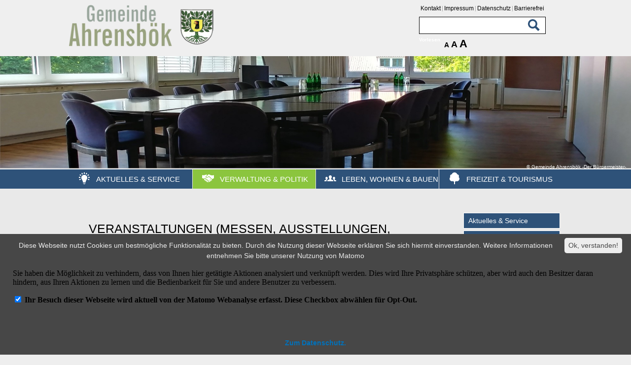

--- FILE ---
content_type: text/html;charset=UTF-8
request_url: https://www.ahrensboek.de/Verwaltung-und-Politik.htm/Dienstleistungen/Veranstaltungen-Messen-Ausstellungen-Maerkte-Erlaubnis-Festsetzung.html?
body_size: 25727
content:


		

		
	


	

	


		
	
	
    

    


	

	


	


	

	
	


	


	




		




	

			
	
	
				<!DOCTYPE html>
				<html lang="de">
			
			<head>
				
				
<meta http-equiv="Content-Type" content="text/html; charset=utf-8" />
<meta name="lang" content="de" />
<meta name="content-language" content="de" />
<meta name="robots" content="index,follow" />
<meta name="revisit-After" content="3 days" />
<!--
Generated with active-City 3.111.2
Host: plesk06.ncserve.de
-->
<meta name="google" content="notranslate" />
<title>
Veranstaltungen (Messen, Ausstellungen, Märkte): Erlaubnis/ Festsetzung
</title>


				
				
					
<meta name="viewport" content="width=device-width, initial-scale=1, minimum-scale=1">

<link rel="apple-touch-icon" sizes="144x144" href="/city_data/assets/458/icons/apple-touch-icon.png">
<link rel="icon" type="image/png" sizes="32x32" href="/city_data/assets/458/icons/favicon-32x32.png">
<link rel="icon" type="image/png" sizes="16x16" href="/city_data/assets/458/icons/favicon-16x16.png">
<link rel="manifest" href="/city_data/assets/458/icons/site.webmanifest">
<link rel="shortcut icon" href="/city_data/assets/458/icons/favicon.ico">
<meta name="msapplication-TileColor" content="#b91d47">
<meta name="msapplication-TileImage" content="/city_data/assets/458/icons/mstile-144x144.png">
<meta name="msapplication-config" content="/city_data/assets/458/icons/browserconfig.xml">
<meta name="theme-color" content="#ffffff">
				

				
				

	
	

	

	

	
		
		

				
				


				

					

 


	


	
	

	
	

	
	

	
	

	


	


	


	


	
	

	


	


	

	



		 
		
		
		

		
			
			
			

			
		

		
		
			
	


	


	


	

	

	

	

	

	

	

	

	

	

	

	

	

	


			
			
				
				
		
		
		
			
		
		

		

		

		

				
				

				

					
					
				

				
				
					
				
			

			
			
			
			
		
	
		

			
			
		

		

		

						<script type="text/javascript" id="cookieinfo"
							src="/city_info/include/lib/cookieinfo.min.js"
							nonce="cjNpTmZ0NldmSFBKMHlJUmdhZXNkdz09"
							data-message	= '<span id="cookieinfo_text">Diese Webseite nutzt Cookies um bestmögliche Funktionalität zu bieten. Durch die Nutzung dieser Webseite erklären Sie sich hiermit einverstanden. Weitere Informationen entnehmen Sie bitte unserer</span>
<span id="matomo_pretext">
Nutzung von Matomo</span> 
<iframe style="border: 0; min-height: 100px; width: 100%;" src="https://piwik.active-city.net/index.php?module=CoreAdminHome&action=optOut&idsite=30&language=de"></iframe> '
							data-close-text	= 'Ok, verstanden!'
							data-divlinkbg	= '#ededed'
							data-divlink	= '#474747'

							data-position	= 'bottom'
							data-bg			= '#474747'
							data-fg			= '#ededed'

							data-link		= '#0072bc'
							data-linkmsg	= 'Zum Datenschutz.'
							
								data-moreinfo = '/Verwaltung-und-Politik.htm/Seiten/Datenschutzerklaerung.html?'
							
						></script>
				

				
				
					
					
				
			
<script src="/city_info/include/lib/jquery/jquery-1.12/jquery-1.12.4.min.js" type="text/javascript" nonce="cjNpTmZ0NldmSFBKMHlJUmdhZXNkdz09"></script>
<script src="/city_info/include/lib/jquery/jquery-1.12/jquery-migrate-1.4.1.js" nonce="cjNpTmZ0NldmSFBKMHlJUmdhZXNkdz09"></script>

<script src="/city_info/include/lib/editor/toggle_template.js" type="text/javascript" nonce="cjNpTmZ0NldmSFBKMHlJUmdhZXNkdz09"></script>

			

			
				<script src="//f1-eu.readspeaker.com/script/10390/webReader/webReader.js?pids=wr" type="text/javascript" nonce="cjNpTmZ0NldmSFBKMHlJUmdhZXNkdz09"></script>
			

			
				
				

				<script type="application/javascript" nonce="cjNpTmZ0NldmSFBKMHlJUmdhZXNkdz09">
					function initReadspeaker(){
						$("a[title~='(pdf)'],.file_pdf").each(function(index){
							var fileurl = encodeURIComponent("www.ahrensboek.de" + $(this).attr("href"));
							$(this).after(  '<a rel="nofollow" class="readspeaker_link" href="https://docreader.readspeaker.com/docreader/?cid=ccinu&amp;lang=de_de&amp;url=' + fileurl + '" onclick="window.open(this.href, \'dcrwin\'); return false;" title="Dieses Dokument mit ReadSpeaker docReader öffnen" class="readspeaker_link">' +
											'Vorlesen' +
											'</a>')
						});
					}

					
						$(document).ready(function(){
							initReadspeaker()
						});
					
				</script>
			
		

				
				
					<link rel="stylesheet" href="/city_info/include/css/main_accesskey.css" />
				

				
				

				
				

				
					<link rel="stylesheet" href="/city_info/include/css/update.css" media="screen"/>
				

				
<link rel='stylesheet' href='/city_data/css/dwa/458/458.css'/>
<link rel='stylesheet' href='/city_data/css/dwa/458/458_657.css'/>
<link rel='stylesheet' href='/city_data/css/458.css'/>
<link rel='stylesheet' href='/city_data/css/458/bs.css'/>


				

				<link rel='stylesheet' href='/city_data/css/458/458_class.css'/>

				
				

				<style type="text/css" nonce="cjNpTmZ0NldmSFBKMHlJUmdhZXNkdz09">
					body { font-size: 1em; }
				</style>

				
				
					<script type="text/javascript" src="/city_data/assets/458/scroll.js"></script>

<!-- Design -->
<script type="text/javascript" src="/city_data/assets/458/design.js"></script>

<!-- tablesaw -->
<script type="text/javascript" src="/city_data/assets/458/tablesaw.jquery.js"></script>
<link href="/city_data/css/dwa/458/tablesaw.css" rel="stylesheet" type="text/css" media="screen">
<link href="/city_data/css/dwa/458/tablesaw_custom.css" rel="stylesheet" type="text/css" media="screen">

<script type="text/javascript" src="/city_data/assets/458/ac-mobil.js"></script>

<!-- smartmenus -->
<script type="text/javascript" src="/city_data/assets/458/smartmenus_init.js"></script>
<script type="text/javascript" src="/city_data/assets/458/smartmenus/jquery.smartmenus.js"></script>
<script type="text/javascript" src="/city_data/assets/458/smartmenus/jquery.smartmenus.min.js"></script>
<script type="text/javascript" src="/city_data/assets/458/smartmenus/addons/keyboard/jquery.smartmenus.keyboard.js"></script>

<link href="/city_data/assets/458/smartmenus/css/sm-core-css.css" rel="stylesheet" type="text/css">
<link href="/city_data/assets/458/smartmenus/css/sm-simple/sm-simple.css" rel="stylesheet" type="text/css">


				

				
				
					<link rel="stylesheet" href="/city_info/include/css/print.css" media="print" />
				

				
				
			
				

					
					
					
					

					

						<script
							
								type="text/javascript"
							
						 	nonce="cjNpTmZ0NldmSFBKMHlJUmdhZXNkdz09"
							>
							var _paq = _paq || [];
							_paq.push(['disableCookies']);
							
								_paq.push(['trackPageView']);
							
							_paq.push(['enableLinkTracking']);
							(function() {
								var u="https://piwik.active-city.net/";
								_paq.push(['setTrackerUrl', u+'piwik.php']);
								_paq.push(['setSiteId', 30]);
								var d=document, g=d.createElement('script'), s=d.getElementsByTagName('script')[0];
								g.type='text/javascript'; g.async=true; g.defer=true; g.src=u+'piwik.js'; s.parentNode.insertBefore(g,s);
							})();
						</script>
					
				
			</head>
			<body
				class="bs_vorgang design_id_13469  bs_vorgang_details pagetype_details frame_typ_12 region_id_458 waid_657"
				>
				<noscript>
					
						
					
				</noscript>
		

			
			
				
		
			
		
		
			<div id="quicknav" style="position:absolute">
				<a name="schnellnavi" class="quicknav"><span class="hidden">Schnellnavigation</span></a>
				
					
						<a title="Seitenkopf_Hauptnavigation"
							rel="nofollow"
							href="#Seitenkopf_Hauptnavigation"
							class="quicknav">
							<span class="hidden">
								Seitenkopf_Hauptnavigation
							</span>
						</a>
					
				
					
						<a title="leer"
							rel="nofollow"
							href="#leer"
							class="quicknav">
							<span class="hidden">
								leer
							</span>
						</a>
					
				
					
						<a title="Inhaltsbereich"
							rel="nofollow"
							href="#Inhaltsbereich"
							class="quicknav">
							<span class="hidden">
								Inhaltsbereich
							</span>
						</a>
					
				
					
						<a title="Infos_und_Links"
							rel="nofollow"
							href="#Infos_und_Links"
							class="quicknav">
							<span class="hidden">
								Infos_und_Links
							</span>
						</a>
					
				
					
						<a title="Seitenfuss"
							rel="nofollow"
							href="#Seitenfuss"
							class="quicknav">
							<span class="hidden">
								Seitenfuss
							</span>
						</a>
					
				
			</div>
		
		
		
			<div id="center" >
				

				<div id="inner_center">
					<div id="logo">
						<div class="bf_wrapper">
							<div class="hidden">
								<a name="Seitenkopf_Hauptnavigation">Seitenkopf_Hauptnavigation</a>
							</div>
							
<div class="context_div"
>
<div class="textblock_wrapper">
<div class="textblock1"
title=""
>
<div class="Beschreibungen textblock_text">
<div><a id="oben"></a></div><div class="tpl_div" id="oben"><div class="wrapper raster_4"><div class="tpl_div_element" id="wappen"><a href="/?" title="Standard">
<img height="95" border="0" width="340" alt="Logo Gemeinde Ahrensbök" title="Logo Gemeinde Ahrensbök" src="/city_data/images/8/3/186738/resize_340x95.png" />
</a></div><div class="tpl_div_element readspeaker" id="other_links_suche"><div id="other_links">
<div class="menucontainer " >
<ul class="mainnavicont level_1 parent_item_id_0 no_description">
<li class="item_1 item_865707 level_1 item_float_left has_no_children">
<a
class = "item_865707 zweig_1"
target = "_self"
href = "/Kontakt.htm?"
title = "Kontakt">
<span class="item_text">
Kontakt
</span>
</a>
</li>
<li class="item_2 item_865708 level_1 item_float_left has_no_children">
<a
class = "item_865708 zweig_1"
target = "_self"
href = "/Impressum.htm?"
title = "Impressum">
<span class="item_text">
Impressum
</span>
</a>
</li>
<li class="item_3 item_872135 level_1 item_float_left has_no_children">
<a
class = "item_872135 zweig_1"
target = "_self"
href = "/Datenschutz.htm?"
title = "Datenschutz">
<span class="item_text">
Datenschutz
</span>
</a>
</li>
<li class="item_4 item_872219 level_1 item_float_left has_no_children">
<a
class = "item_872219 zweig_1"
target = "_self"
href = "/Barrierefrei.htm?"
title = "Barrierefrei">
<span class="item_text">
Barrierefrei
</span>
</a>
</li>
</ul>
</div>
</div><div class="tpl_div" id="mobil_bar"><div class="tpl_div_element hidden" id="topmenu_mobil">
<span class="image_wrapper " style="max-width: 48px; width: 100%"><span class="svg_wrapper svg_187529" style="width: 48px; height: 32px"><svg xmlns="http://www.w3.org/2000/svg" width="24" height="24" viewBox="0 0 24 24">
<defs>
<style type="text/css">
<![CDATA[
.nav_icon_c1 {fill:#000000}
]]>
</style>
</defs>
<path class="nav_icon_c1" d="M13 6h-13v-4h13v4zm0 4h-13v4h13v-4zm0 8h-13v4h13v-4zm3-8l4 5.075 4-5.075h-8z"/>
</svg></span></span>
</div><div id="suche">
<div id="quicksearch" class="object suche_object ">
<form id="search_0" name="search_0" action="/Verwaltung-und-Politik.htm/Suche?s_modulid=0&exact=2" method="post">
<div class="search_form_wrapper">
<label class="element_search_head" for="searchtext_0">Suche in diesem Bereich:</label>
<input type="text" name="search" class="element_search_input" id="searchtext_0" data-button-pos="last" placeholder="" />
<input type="image" class="element_search_image" alt="Suche" title="Suche" src="/city_data/images/7/7/189077/orig_24x24.svg" />
</div>
</form>
</div>
<div id="readspeaker_button1"
class="rs_skip rsbtn rs_preserve readspeaker_object object">
<a rel="nofollow" class="rsbtn_play" accesskey="L" title="Um den Text anzuh&ouml;ren, verwenden Sie bitte ReadSpeaker webReader" href="https://app-eu.readspeaker.com/cgi-bin/rsent?customerid=10390&amp;lang=de_de&amp;readid=content&amp;url=https%3A%2F%2Fwww%2Eahrensboek%2Ede%2FVerwaltung%2Dund%2DPolitik%2Ehtm%2FDienstleistungen%2FVeranstaltungen%2DMessen%2DAusstellungen%2DMaerkte%2DErlaubnis%2DFestsetzung%2Ehtml">
<span class="rsbtn_left rsimg rspart">
<span class="rsbtn_text">
<span>
Vorlesen
</span>
</span>
</span>
<span class="rsbtn_right rsimg rsplay rspart">
</span>
</a>
</div>
&#160;<div class="schriftwaehler"><a href="/Verwaltung-und-Politik.htm/Seiten/Informationen-zur-Barrierefreiheit.html?" title="Informationen zur Barrierefreiheit"><span>A</span><span>A</span><span>A</span></a></div></div></div></div></div></div>
</div>
</div>
<div class="textblock2"
title=""
>
<div class="Beschreibungen textblock_text">
<div id="header_bild">
<img height="356" width="1997" alt="Sitzungssaal der gemeinde Ahrensbök" title="Sitzungssaal der gemeinde Ahrensbök - Gemeinde Ahrensbök -Der Bürgermeister-" src="/city_data/images/4/9/186994/resize_1997x356.jpg" /><span class="image_copyright">© Gemeinde Ahrensbök -Der Bürgermeister-</span>
</div><div id="topmenu">
<div class="menucontainer sitemap" >
<ul class="mainnavicont level_1 parent_item_id_0 no_description">
<li class="item_1 item_865691 level_1 item_float_left has_children">
<a
class = "item_865691 zweig_1"
target = "_self"
href = "/Aktuelles-und-Service.htm?"
title = "Aktuelles &amp; Service">
<span class="bild menuitemicon">
<span class="image_wrapper item_img" style="max-width: 30px; width: 100%"><span class="svg_wrapper svg_186817" style="width: 30px; height: 30px"><svg xmlns="http://www.w3.org/2000/svg" width="24" height="24" viewBox="0 0 24 24" fill-rule="evenodd" clip-rule="evenodd">
<defs>
<style type="text/css">
<![CDATA[
.nav_icon_c1 {fill:#000000}
]]>
</style>
</defs>
<path class="nav_icon_c1" d="M14.25 23l-1.188.782c-.154.139-.38.218-.615.218h-.894c-.235 0-.461-.079-.616-.218l-1.187-.782h4.5zm.042-2c.276 0 .5.224.5.5 0 .277-.224.5-.5.5h-4.558c-.276 0-.5-.223-.5-.5 0-.276.224-.5.5-.5h4.558zm.494-1h-5.572c0-3.949-3.214-5.659-3.214-9.228 0-3.723 2.998-5.772 5.997-5.772 3.001 0 6.003 2.052 6.003 5.772 0 3.569-3.214 5.224-3.214 9.228m4.953-7.229l2.699 1.224-.827 1.822-2.596-1.177c.301-.6.55-1.215.724-1.869m-15.477 0c.173.664.415 1.261.719 1.87l-2.592 1.176-.827-1.822 2.7-1.224zm15.55-3.771h3.188v2h-3.003c.021-.67-.04-1.345-.185-2m-15.625 0c-.143.654-.203 1.326-.184 1.995v.005h-3.003v-2h3.187zm13.856-3.428l2.485-1.763 1.158 1.631-2.505 1.777c-.292-.582-.67-1.132-1.138-1.645m-12.087-.001c-.46.503-.837 1.05-1.138 1.645l-2.503-1.776 1.157-1.631 2.484 1.762zm8.869-2.092l1.327-2.69 1.793.885-1.327 2.69c-.557-.367-1.161-.664-1.793-.885m-5.651-.002c-.631.22-1.236.516-1.794.884l-1.326-2.687 1.794-.885 1.326 2.688zm3.826-.416c-.668-.078-1.309-.082-2-.003v-3.058h2v3.061z"/>
</svg></span></span>
</span>
<span class="item_text">
Aktuelles & Service
</span>
</a>
<span class="toggle_menu toggle_menu_lvl_1" data-menu_item="865691"></span>
<ul class="mainnavicont level_2 parent_item_id_865691 no_description">
<li class="item_2 item_865713 level_2 item_float_left has_no_children">
<a
class = "item_865713 zweig_2"
target = "_self"
href = "/Aktuelles-und-Service/Aktuelle-Meldungen.htm?"
title = "Aktuelle Meldungen">
<span class="bild menuitemicon">
<img height="300" width="384" alt="Das Wort News" title="Aktuelle Meldungen - pixabay" src="/city_data/images/7/2/189227/resize_384x300.png" class="item_img"/>
</span>
<span class="item_text">
Aktuelle Meldungen
</span>
</a>
</li>
<li class="item_3 item_865714 level_2 item_float_left has_children">
<a
class = "item_865714 zweig_2"
target = "_self"
href = "/Aktuelles-und-Service/Bekanntmachungen.htm?"
title = "Bekanntmachungen">
<span class="bild menuitemicon">
<img height="300" width="380" alt="Holzhammer liegend auf Holzteller" title="Bekanntmachungen - pixabay" src="/city_data/images/6/2/189226/resize_380x300.png" class="item_img"/>
</span>
<span class="item_text">
Bekanntmachungen
</span>
</a>
<span class="toggle_menu toggle_menu_lvl_2" data-menu_item="865714"></span>
<ul class="mainnavicont level_3 parent_item_id_865714 no_description">
<li class="item_4 item_872159 level_3 item_float_left has_no_children">
<a
class = "item_872159 zweig_3"
target = "_self"
href = "/Aktuelles-und-Service/Bekanntmachungen/Amtliche-Bekanntmachungen.htm?"
title = "Amtliche Bekanntmachungen">
<span class="item_text">
Amtliche Bekanntmachungen
</span>
</a>
</li>
<li class="item_5 item_872160 level_3 item_float_left has_no_children">
<a
class = "item_872160 zweig_3"
target = "_self"
href = "/Aktuelles-und-Service/Bekanntmachungen/Pressemitteilungen.htm?"
title = "Pressemitteilungen">
<span class="bild menuitemicon">
<img height="12" width="16" alt="Hier fehlt noch ein Bild" title="Pressemitteilungen - net-Com AG" src="/city_data/images/9/8/189089/resize_16x12.jpg" class="item_img"/>
</span>
<span class="item_text">
Pressemitteilungen
</span>
</a>
</li>
<li class="item_6 item_872161 level_3 item_float_left has_no_children">
<a
class = "item_872161 nolink zweig_3"
href = "#"
title = "Ausschreibungen / Vergabe">
<span class="item_text">
Ausschreibungen / Vergabe
</span>
</a>
</li>
<li class="item_7 item_872162 level_3 item_float_left has_no_children">
<a
class = "item_872162 nolink zweig_3"
href = "#"
title = "Stellenangebote">
<span class="item_text">
Stellenangebote
</span>
</a>
</li>
</ul>
</li>
<li class="item_8 item_865715 level_2 item_float_left has_children">
<a
class = "item_865715 zweig_2"
target = "_self"
href = "/Aktuelles-und-Service/Ortsrecht.htm?"
title = "Ortsrecht">
<span class="bild menuitemicon">
<img height="300" width="379" alt="Ortsrecht" title="Ortsrecht - pixabay" src="/city_data/images/5/2/189225/resize_379x300.png" class="item_img"/>
</span>
<span class="item_text">
Ortsrecht
</span>
</a>
<span class="toggle_menu toggle_menu_lvl_2" data-menu_item="865715"></span>
<ul class="mainnavicont level_3 parent_item_id_865715 no_description">
<li class="item_9 item_872163 level_3 item_float_left has_no_children">
<a
class = "item_872163 nolink zweig_3"
href = "#"
title = "Satzungen">
<span class="item_text">
Satzungen
</span>
</a>
</li>
<li class="item_10 item_872164 level_3 item_float_left has_no_children">
<a
class = "item_872164 nolink zweig_3"
href = "#"
title = "Richtlinien">
<span class="item_text">
Richtlinien
</span>
</a>
</li>
</ul>
</li>
<li class="item_11 item_865716 level_2 item_float_left has_children">
<a
class = "item_865716 zweig_2"
target = "_self"
href = "/Aktuelles-und-Service/Formulare-/-Schadensmeldungen.htm?"
title = "Formulare / Schadensmeldungen">
<span class="bild menuitemicon">
<img height="295" width="395" alt="Formulare und ein grüner Kugelschreiber" title="Formulare / Schadensmeldungen - pixabay" src="/city_data/images/0/3/189230/resize_395x295.png" class="item_img"/>
</span>
<span class="item_text">
Formulare / Schadensmeldungen
</span>
</a>
<span class="toggle_menu toggle_menu_lvl_2" data-menu_item="865716"></span>
<ul class="mainnavicont level_3 parent_item_id_865716 no_description">
<li class="item_12 item_872165 level_3 item_float_left has_no_children">
<a
class = "item_872165 nolink zweig_3"
href = "#"
title = "Mängelmeldungen">
<span class="item_text">
Mängelmeldungen
</span>
</a>
</li>
</ul>
</li>
<li class="item_13 item_872220 level_2 item_float_left has_no_children">
<a
class = "item_872220 zweig_2"
target = "_blank"
rel="noopener"
href = "/city_info/display/dokument/show.cfm?region_id=458&amp;id=528"
title = "Einheitliche Behördennummer 115">
<span class="bild menuitemicon">
<img height="253" width="395" alt="Schriftzug Ihre Berhördennummer mit einem Telefon und der 115 abgebildet" title="Einheitliche Behördennummer 115 - Gemeinde Ahrensbök" src="/city_data/images/8/8/189288/resize_395x253.jpg" class="item_img"/>
</span>
<span class="item_text">
Einheitliche Behördennummer 115
</span>
</a>
</li>
<li class="item_14 item_872222 level_2 item_float_left has_no_children">
<a
class = "item_872222 zweig_2"
target = "_self"
href = "/Aktuelles-und-Service/Dienstleistungen-A-Z.htm?"
title = "Dienstleistungen A-Z">
<span class="bild menuitemicon">
<img height="300" width="400" alt="A-Z 400x300" title="Dienstleistungen A-Z - Pixabay" src="/city_data/images/3/2/189223/resize_400x300.png" class="item_img"/>
</span>
<span class="item_text">
Dienstleistungen A-Z
</span>
</a>
</li>
</ul>
</li>
<li class="item_15 item_865692 level_1 item_float_left item_active has_children">
<a
class = "item_865692 item_active zweig_1"
target = "_self"
href = "/Verwaltung-und-Politik.htm?"
title = "Verwaltung &amp; Politik">
<span class="bild menuitemicon">
<span class="image_wrapper item_img" style="max-width: 30px; width: 100%"><span class="svg_wrapper svg_186816" style="width: 30px; height: 30px"><svg xmlns="http://www.w3.org/2000/svg" width="24" height="24" viewBox="0 0 24 24">
<defs>
<style type="text/css">
<![CDATA[
.nav_icon_c1 {fill:#000000}
]]>
</style>
</defs>
<path class="nav_icon_c1" d="M11.329 19.6c-.185.252-.47.385-.759.385-.194 0-.389-.06-.558-.183-.419-.309-.509-.896-.202-1.315l1.077-1.456c.308-.417.896-.508 1.315-.199.421.306.511.895.201 1.313l-1.074 1.455zm-.825-2.839c.308-.418.217-1.007-.201-1.316-.421-.308-1.008-.216-1.317.203l-1.073 1.449c-.309.419-.217 1.009.202 1.317.417.307 1.007.218 1.315-.202l1.074-1.451zm-1.9-1.388c.309-.417.217-1.007-.203-1.315-.418-.307-1.007-.216-1.314.202l-1.083 1.461c-.308.419-.209.995.209 1.304.421.308 1 .229 1.308-.19l1.083-1.462zm-1.898-1.386c.308-.419.219-1.007-.203-1.315-.419-.309-1.007-.218-1.315.201l-1.075 1.451c-.308.418-.217 1.008.202 1.315.419.307 1.008.218 1.315-.202l1.076-1.45zm17.294-8.438s-1.555.301-2.667.479c-2.146.344-4.144-.416-6.361-1.562-.445-.229-.957-.466-1.458-.466-.461 0-.913.209-1.292.639-1.366 1.547-2.16 2.915-3.785 3.864-.801.468.14 1.934 1.86 1.331.878-.308 1.736-.895 2.706-1.677.762-.615 1.22-.524 1.879.135 1.238 1.238 5.404 5.351 5.404 5.351 1.317-.812 2.422-1.312 3.713-1.792v-6.302zm-10.524 12.662c-.158.459-.618 1.001-.953 1.455.297.235.608.334.882.334.717 0 1.188-.671.542-1.318l-.471-.471zm6.506-3.463c-1.07-1.055-4.732-4.667-5.803-5.713-.165-.161-.421-.18-.608-.044-.639.464-2.082 1.485-2.944 1.788-1.685.59-3.115-.222-3.422-1.359-.192-.712.093-1.411.727-1.781 1.008-.589 1.657-1.375 2.456-2.363-.695-.539-1.35-.732-1.991-.732-1.706 0-3.317 1.366-5.336 1.231-1.373-.09-3.061-.403-3.061-.403v6.333c1.476.321 2.455.464 3.92 1.199l.462-.624c.364-.496.949-.792 1.564-.792.87 0 1.622.578 1.861 1.388.951 0 1.667.602 1.898 1.387.826-.031 1.641.519 1.897 1.385 1.171 0 2.017.92 1.981 2.007l1.168 1.168c.367.368.963.367 1.331 0 .368-.368.368-.964 0-1.332l-1.686-1.687c-.22-.22.113-.553.333-.333l2.032 2.033c.368.368.963.368 1.331 0s.368-.963 0-1.331l-2.501-2.502c-.221-.218.113-.553.333-.333l2.7 2.701c.368.368.963.368 1.331 0 .358-.356.361-.922.027-1.291z"/>
</svg></span></span>
</span>
<span class="item_text">
Verwaltung & Politik
</span>
</a>
<span class="toggle_menu toggle_menu_lvl_1" data-menu_item="865692"></span>
<ul class="mainnavicont level_2 parent_item_id_865692 no_description">
<li class="item_16 item_872146 level_2 item_float_left has_children">
<a
class = "item_872146 zweig_2"
target = "_self"
href = "/Verwaltung-und-Politik/Verwaltung.htm?"
title = "Verwaltung">
<span class="bild menuitemicon">
<img height="300" width="400" alt="Rathaus im Schloßpark" title="Verwaltung - pixabay" src="/city_data/images/7/9/189197/resize_400x300.jpg" class="item_img"/>
</span>
<span class="item_text">
Verwaltung
</span>
</a>
<span class="toggle_menu toggle_menu_lvl_2" data-menu_item="872146"></span>
<ul class="mainnavicont level_3 parent_item_id_872146 no_description">
<li class="item_17 item_872153 level_3 item_float_left has_no_children">
<a
class = "item_872153 nolink zweig_3"
href = "#"
title = "Bürgermeister">
<span class="item_text">
Bürgermeister
</span>
</a>
</li>
<li class="item_18 item_872154 level_3 item_float_left has_no_children">
<a
class = "item_872154 nolink zweig_3"
href = "#"
title = "Verwaltungsstruktur">
<span class="item_text">
Verwaltungsstruktur
</span>
</a>
</li>
<li class="item_19 item_865744 level_3 item_float_left has_no_children">
<a
class = "item_865744 nolink zweig_3"
href = "#"
title = "Geschäftsbereiche">
<span class="bild menuitemicon">
<img height="300" width="400" alt="Ämter" title="Geschäftsbereiche - pexels.com" src="/city_data/images/2/7/189072/resize_400x300.jpg" class="item_img"/>
</span>
<span class="item_text">
Geschäftsbereiche
</span>
</a>
</li>
<li class="item_20 item_865743 level_3 item_float_left has_no_children">
<a
class = "item_865743 zweig_3"
target = "_self"
href = "/Verwaltung-und-Politik/Verwaltung/Ansprechpartner.htm?"
title = "Ansprechpartner">
<span class="bild menuitemicon">
<img height="300" width="400" alt="Ansprechpartner" title="Ansprechpartner - pexels.com" src="/city_data/images/1/7/189071/resize_400x300.jpg" class="item_img"/>
</span>
<span class="item_text">
Ansprechpartner
</span>
</a>
</li>
<li class="item_21 item_865721 level_3 item_float_left has_no_children">
<a
class = "item_865721 zweig_3"
target = "_self"
href = "/Verwaltung-und-Politik/Verwaltung/Dienstleistungen-A-Z.htm?"
title = "Dienstleistungen A-Z">
<span class="bild menuitemicon">
<img height="300" width="400" alt="Dienstleistungen" title="Dienstleistungen A-Z - pexels.com" src="/city_data/images/3/7/189073/resize_400x300.jpg" class="item_img"/>
</span>
<span class="item_text">
Dienstleistungen A-Z
</span>
</a>
</li>
</ul>
</li>
<li class="item_22 item_872155 level_2 item_float_left has_children">
<a
class = "item_872155 zweig_2"
target = "_self"
href = "/Verwaltung-und-Politik/Politik.htm?"
title = "Politik">
<span class="bild menuitemicon">
<img height="300" width="388" alt="Bild vom Bundestag" title="Politik - pixabay" src="/city_data/images/4/3/189234/resize_388x300.png" class="item_img"/>
</span>
<span class="item_text">
Politik
</span>
</a>
<span class="toggle_menu toggle_menu_lvl_2" data-menu_item="872155"></span>
<ul class="mainnavicont level_3 parent_item_id_872155 no_description">
<li class="item_23 item_872175 level_3 item_float_left has_no_children">
<a
class = "item_872175 nolink zweig_3"
href = "#"
title = "Bürgervorsteher">
<span class="item_text">
Bürgervorsteher
</span>
</a>
</li>
<li class="item_24 item_872176 level_3 item_float_left has_no_children">
<a
class = "item_872176 nolink zweig_3"
href = "#"
title = "Gremien">
<span class="item_text">
Gremien
</span>
</a>
</li>
<li class="item_25 item_872177 level_3 item_float_left has_no_children">
<a
class = "item_872177 nolink zweig_3"
href = "#"
title = "Fraktionen">
<span class="item_text">
Fraktionen
</span>
</a>
</li>
<li class="item_26 item_872178 level_3 item_float_left has_no_children">
<a
class = "item_872178 nolink zweig_3"
href = "#"
title = "Ortsrecht">
<span class="item_text">
Ortsrecht
</span>
</a>
</li>
<li class="item_27 item_872179 level_3 item_float_left has_no_children">
<a
class = "item_872179 nolink zweig_3"
href = "#"
title = "Wahlen">
<span class="item_text">
Wahlen
</span>
</a>
</li>
</ul>
</li>
<li class="item_28 item_872156 level_2 item_float_left has_children">
<a
class = "item_872156 zweig_2"
target = "_self"
href = "/Verwaltung-und-Politik/Sitzungen.htm?"
title = "Sitzungen">
<span class="bild menuitemicon">
<img height="300" width="400" alt="Bürgerhaus Ernst- und Elly Prüß, Saal im Obergeschoss" title="Sitzungen - Bürgermeister der Gemeinde Ahrensbök" src="/city_data/images/9/9/189199/resize_400x300.jpg" class="item_img"/>
</span>
<span class="item_text">
Sitzungen
</span>
</a>
<span class="toggle_menu toggle_menu_lvl_2" data-menu_item="872156"></span>
<ul class="mainnavicont level_3 parent_item_id_872156 no_description">
<li class="item_29 item_872180 level_3 item_float_left has_no_children">
<a
class = "item_872180 nolink zweig_3"
href = "#"
title = "Sitzungstermine">
<span class="item_text">
Sitzungstermine
</span>
</a>
</li>
<li class="item_30 item_872181 level_3 item_float_left has_no_children">
<a
class = "item_872181 nolink zweig_3"
href = "#"
title = "Sitzungsübersicht">
<span class="item_text">
Sitzungsübersicht
</span>
</a>
</li>
<li class="item_31 item_872182 level_3 item_float_left has_no_children">
<a
class = "item_872182 nolink zweig_3"
href = "#"
title = "Textrecherche">
<span class="item_text">
Textrecherche
</span>
</a>
</li>
<li class="item_32 item_872183 level_3 item_float_left has_no_children">
<a
class = "item_872183 nolink zweig_3"
href = "#"
title = "Archiv Niederschriften">
<span class="item_text">
Archiv Niederschriften
</span>
</a>
</li>
</ul>
</li>
<li class="item_33 item_872157 level_2 item_float_left has_children">
<a
class = "item_872157 zweig_2"
target = "_self"
href = "/Verwaltung-und-Politik/Buergerinformation.htm?"
title = "Bürgerinformation">
<span class="bild menuitemicon">
<img height="300" width="394" alt="Männchen lehnt sich an ein Info-Standbild" title="Bürgerinformation - pixabay" src="/city_data/images/5/3/189235/resize_394x300.png" class="item_img"/>
</span>
<span class="item_text">
Bürgerinformation
</span>
</a>
<span class="toggle_menu toggle_menu_lvl_2" data-menu_item="872157"></span>
<ul class="mainnavicont level_3 parent_item_id_872157 no_description">
<li class="item_34 item_872184 level_3 item_float_left has_no_children">
<a
class = "item_872184 nolink zweig_3"
href = "#"
title = "Ahrensbök 2030">
<span class="item_text">
Ahrensbök 2030
</span>
</a>
</li>
<li class="item_35 item_872185 level_3 item_float_left has_no_children">
<a
class = "item_872185 nolink zweig_3"
href = "#"
title = "Städtebauförderung">
<span class="item_text">
Städtebauförderung
</span>
</a>
</li>
</ul>
</li>
<li class="item_36 item_872158 level_2 item_float_left has_no_children">
<a
class = "item_872158 extlink zweig_2"
target = "_blank"
rel="noopener"
href = "https://www.ahrensboek.sitzung-online.de/ri/allris.net.asp"
title = "Ratsinformation nur für Mandatsträger [Externer Link]">
<span class="bild menuitemicon">
<img height="300" width="399" alt="Dialogfeld Ratsinformation Ahrensbök" title="Ratsinformation nur für Mandatsträger - Gemeinde Ahrensbök-Der Bürgermeister" src="/city_data/images/8/4/189248/resize_399x300.png" class="item_img"/>
</span>
<span class="item_text">
Ratsinformation nur für Mandatsträger
</span>
</a>
</li>
<li class="item_37 item_872224 level_2 item_float_left has_no_children">
<a
class = "item_872224 nolink zweig_2"
href = "#"
title = " ">
<span class="item_text">
</span>
</a>
</li>
</ul>
</li>
<li class="item_38 item_865693 level_1 item_float_left has_children">
<a
class = "item_865693 zweig_1"
target = "_self"
href = "/Leben-und-Wohnen.htm?"
title = "Leben, Wohnen &amp; Bauen">
<span class="bild menuitemicon">
<span class="image_wrapper item_img" style="max-width: 30px; width: 100%"><span class="svg_wrapper svg_186814" style="width: 30px; height: 30px"><svg xmlns="http://www.w3.org/2000/svg" width="24" height="24" viewBox="0 0 24 24">
<defs>
<style type="text/css">
<![CDATA[
.nav_icon_c1 {fill:#000000}
]]>
</style>
</defs>
<path class="nav_icon_c1" d="M17.997 18h-11.995l-.002-.623c0-1.259.1-1.986 1.588-2.33 1.684-.389 3.344-.736 2.545-2.209-2.366-4.363-.674-6.838 1.866-6.838 2.491 0 4.226 2.383 1.866 6.839-.775 1.464.826 1.812 2.545 2.209 1.49.344 1.589 1.072 1.589 2.333l-.002.619zm4.811-2.214c-1.29-.298-2.49-.559-1.909-1.657 1.769-3.342.469-5.129-1.4-5.129-1.265 0-2.248.817-2.248 2.324 0 3.903 2.268 1.77 2.246 6.676h4.501l.002-.463c0-.946-.074-1.493-1.192-1.751zm-22.806 2.214h4.501c-.021-4.906 2.246-2.772 2.246-6.676 0-1.507-.983-2.324-2.248-2.324-1.869 0-3.169 1.787-1.399 5.129.581 1.099-.619 1.359-1.909 1.657-1.119.258-1.193.805-1.193 1.751l.002.463z"/>
</svg></span></span>
</span>
<span class="item_text">
Leben, Wohnen & Bauen
</span>
</a>
<span class="toggle_menu toggle_menu_lvl_1" data-menu_item="865693"></span>
<ul class="mainnavicont level_2 parent_item_id_865693 no_description">
<li class="item_39 item_865726 level_2 item_float_left has_children">
<a
class = "item_865726 zweig_2"
target = "_self"
href = "/Leben-und-Wohnen/Kinder-und-Jugend.htm?"
title = "Kinder &amp; Jugend">
<span class="bild menuitemicon">
<img height="269" width="400" alt="Cartoon mit Junge und Mädchen auf dem Weg zur Schule" title="Kinder & Jugend - pixabay" src="/city_data/images/2/0/189202/resize_400x269.png" class="item_img"/>
</span>
<span class="item_text">
Kinder & Jugend
</span>
</a>
<span class="toggle_menu toggle_menu_lvl_2" data-menu_item="865726"></span>
<ul class="mainnavicont level_3 parent_item_id_865726 no_description">
<li class="item_40 item_872186 level_3 item_float_left has_no_children">
<a
class = "item_872186 nolink zweig_3"
href = "#"
title = "Kindertagesstätten">
<span class="item_text">
Kindertagesstätten
</span>
</a>
</li>
<li class="item_41 item_872187 level_3 item_float_left has_no_children">
<a
class = "item_872187 nolink zweig_3"
href = "#"
title = "Kindertagespflege (Tagesmütter)">
<span class="item_text">
Kindertagespflege (Tagesmütter)
</span>
</a>
</li>
<li class="item_42 item_872188 level_3 item_float_left has_no_children">
<a
class = "item_872188 nolink zweig_3"
href = "#"
title = "Spiel- und Bolzplätze">
<span class="item_text">
Spiel- und Bolzplätze
</span>
</a>
</li>
<li class="item_43 item_872189 level_3 item_float_left has_no_children">
<a
class = "item_872189 nolink zweig_3"
href = "#"
title = "Haus für Jugend &amp; Familie">
<span class="item_text">
Haus für Jugend & Familie
</span>
</a>
</li>
<li class="item_44 item_872190 level_3 item_float_left has_no_children">
<a
class = "item_872190 nolink zweig_3"
href = "#"
title = "Offene Ganztagsschule">
<span class="item_text">
Offene Ganztagsschule
</span>
</a>
</li>
<li class="item_45 item_872191 level_3 item_float_left has_no_children">
<a
class = "item_872191 nolink zweig_3"
href = "#"
title = "FERIENPASS">
<span class="item_text">
FERIENPASS
</span>
</a>
</li>
</ul>
</li>
<li class="item_46 item_865727 level_2 item_float_left has_children">
<a
class = "item_865727 zweig_2"
target = "_self"
href = "/Leben-und-Wohnen/Familien-und-Senioren.htm?"
title = "Familien &amp; Senioren">
<span class="bild menuitemicon">
<img height="300" width="400" alt="4 Generationen - Baby im Arm eines Greises umrahmt links von einem jungen Mann und rechts einem mittelalten Mann" title="Familien & Senioren - pixabay" src="/city_data/images/3/0/189203/resize_400x300.jpg" class="item_img"/>
</span>
<span class="item_text">
Familien & Senioren
</span>
</a>
<span class="toggle_menu toggle_menu_lvl_2" data-menu_item="865727"></span>
<ul class="mainnavicont level_3 parent_item_id_865727 no_description">
<li class="item_47 item_872192 level_3 item_float_left has_no_children">
<a
class = "item_872192 nolink zweig_3"
href = "#"
title = "Familienbildungsstätte">
<span class="item_text">
Familienbildungsstätte
</span>
</a>
</li>
<li class="item_48 item_872193 level_3 item_float_left has_no_children">
<a
class = "item_872193 nolink zweig_3"
href = "#"
title = "Seniorenbeirat">
<span class="item_text">
Seniorenbeirat
</span>
</a>
</li>
<li class="item_49 item_872194 level_3 item_float_left has_no_children">
<a
class = "item_872194 nolink zweig_3"
href = "#"
title = "Selbstbestimmtes Wohnen">
<span class="item_text">
Selbstbestimmtes Wohnen
</span>
</a>
</li>
</ul>
</li>
<li class="item_50 item_865720 level_2 item_float_left has_children">
<a
class = "item_865720 zweig_2"
target = "_self"
href = "/Leben-und-Wohnen/Arnesboken-Schule.htm?"
title = "Arnesboken-Schule">
<span class="bild menuitemicon">
<img height="300" width="400" alt="Arnesbokenschule mit Blick auf den Innenhof" title="Arnesboken-Schule - pixabay" src="/city_data/images/4/0/189204/resize_400x300.jpg" class="item_img"/>
</span>
<span class="item_text">
Arnesboken-Schule
</span>
</a>
<span class="toggle_menu toggle_menu_lvl_2" data-menu_item="865720"></span>
<ul class="mainnavicont level_3 parent_item_id_865720 no_description">
<li class="item_51 item_872195 level_3 item_float_left has_no_children">
<a
class = "item_872195 nolink zweig_3"
href = "#"
title = "Arnesboken-Schule">
<span class="bild menuitemicon">
<img height="12" width="16" alt="logo_arnesboken_schule" title="Arnesboken-Schule - Gemeinde Ahrensbök -Der Bürgermeister-" src="/city_data/images/2/3/189132/resize_16x12.jpg" class="item_img"/>
</span>
<span class="item_text">
Arnesboken-Schule
</span>
</a>
</li>
<li class="item_52 item_872196 level_3 item_float_left has_no_children">
<a
class = "item_872196 nolink zweig_3"
href = "#"
title = "Kreismusikschule">
<span class="item_text">
Kreismusikschule
</span>
</a>
</li>
<li class="item_53 item_872197 level_3 item_float_left has_no_children">
<a
class = "item_872197 nolink zweig_3"
href = "#"
title = "Volkshochschule">
<span class="item_text">
Volkshochschule
</span>
</a>
</li>
</ul>
</li>
<li class="item_54 item_865728 level_2 item_float_left has_no_children">
<a
class = "item_865728 zweig_2"
target = "_self"
href = "/Leben-und-Wohnen/Buecherei.htm?"
title = "Bücherei">
<span class="bild menuitemicon">
<img height="292" width="390" alt="Grüne Tür der Gemeindebücherei. Obere Hälfte geöffnet mit Blick auf zahlreiche Bücher" title="Bücherei - pixabay" src="/city_data/images/9/3/189239/resize_390x292.png" class="item_img"/>
</span>
<span class="item_text">
Bücherei
</span>
</a>
</li>
<li class="item_55 item_865729 level_2 item_float_left has_children">
<a
class = "item_865729 zweig_2"
target = "_self"
href = "/Leben-und-Wohnen/Soziales.htm?"
title = "Soziales">
<span class="bild menuitemicon">
<img height="300" width="400" alt="Viele Hände die übereinanderliegen" title="Soziales - pixabay" src="/city_data/images/6/0/189206/resize_400x300.png" class="item_img"/>
</span>
<span class="item_text">
Soziales
</span>
</a>
<span class="toggle_menu toggle_menu_lvl_2" data-menu_item="865729"></span>
<ul class="mainnavicont level_3 parent_item_id_865729 no_description">
<li class="item_56 item_872198 level_3 item_float_left has_no_children">
<a
class = "item_872198 nolink zweig_3"
href = "#"
title = "Ärzte / Zahnärzte">
<span class="item_text">
Ärzte / Zahnärzte
</span>
</a>
</li>
<li class="item_57 item_872199 level_3 item_float_left has_no_children">
<a
class = "item_872199 nolink zweig_3"
href = "#"
title = "Pflegedienste">
<span class="item_text">
Pflegedienste
</span>
</a>
</li>
<li class="item_58 item_872200 level_3 item_float_left has_no_children">
<a
class = "item_872200 nolink zweig_3"
href = "#"
title = "Apotheken">
<span class="item_text">
Apotheken
</span>
</a>
</li>
<li class="item_59 item_872201 level_3 item_float_left has_no_children">
<a
class = "item_872201 nolink zweig_3"
href = "#"
title = "Kirchen">
<span class="item_text">
Kirchen
</span>
</a>
</li>
</ul>
</li>
<li class="item_60 item_865731 level_2 item_float_left has_children">
<a
class = "item_865731 zweig_2"
target = "_self"
href = "/Leben-und-Wohnen/Bauen.htm?"
title = "Planung &amp; Bauservice">
<span class="bild menuitemicon">
<img height="293" width="399" alt="Grundriss mit einem Zollstock und einem Bleistift" title="Planung & Bauservice - pixabay" src="/city_data/images/7/3/189237/resize_399x293.png" class="item_img"/>
</span>
<span class="item_text">
Planung & Bauservice
</span>
</a>
<span class="toggle_menu toggle_menu_lvl_2" data-menu_item="865731"></span>
<ul class="mainnavicont level_3 parent_item_id_865731 no_description">
<li class="item_61 item_872202 level_3 item_float_left has_no_children">
<a
class = "item_872202 nolink zweig_3"
href = "#"
title = "Städtebauförderung">
<span class="item_text">
Städtebauförderung
</span>
</a>
</li>
<li class="item_62 item_872203 level_3 item_float_left has_no_children">
<a
class = "item_872203 nolink zweig_3"
href = "#"
title = "Baugebiete">
<span class="item_text">
Baugebiete
</span>
</a>
</li>
</ul>
</li>
</ul>
</li>
<li class="item_63 item_865694 level_1 item_float_left has_children">
<a
class = "item_865694 zweig_1"
target = "_self"
href = "/Freizeit-und-Tourismus.htm?"
title = "Freizeit &amp; Tourismus">
<span class="bild menuitemicon">
<span class="image_wrapper item_img" style="max-width: 30px; width: 100%"><span class="svg_wrapper svg_186815" style="width: 30px; height: 30px"><svg xmlns="http://www.w3.org/2000/svg" width="24" height="24" viewBox="0 0 24 24" fill-rule="evenodd" clip-rule="evenodd">
<defs>
<style type="text/css">
<![CDATA[
.nav_icon_c1 {fill:#000000}
]]>
</style>
</defs>
<path class="nav_icon_c1" d="M13 24h-2v-5.126c-.806-.208-1.513-.661-2.039-1.274-.602.257-1.265.4-1.961.4-2.76 0-5-2.24-5-5 0-1.422.595-2.707 1.55-3.617-.348-.544-.55-1.19-.55-1.883 0-1.878 1.483-3.413 3.341-3.496.823-2.332 3.047-4.004 5.659-4.004 2.612 0 4.836 1.672 5.659 4.004 1.858.083 3.341 1.618 3.341 3.496 0 .693-.202 1.339-.55 1.883.955.91 1.55 2.195 1.55 3.617 0 2.76-2.24 5-5 5-.696 0-1.359-.143-1.961-.4-.526.613-1.233 1.066-2.039 1.274v5.126z"/>
</svg></span></span>
</span>
<span class="item_text">
Freizeit & Tourismus
</span>
</a>
<span class="toggle_menu toggle_menu_lvl_1" data-menu_item="865694"></span>
<ul class="mainnavicont level_2 parent_item_id_865694 no_description">
<li class="item_64 item_866145 level_2 item_float_left has_children">
<a
class = "item_866145 zweig_2"
target = "_self"
href = "/Freizeit-und-Tourismus/Sport-und-Freizeitstaetten.htm?"
title = "Sport- &amp; Freizeitstätten">
<span class="bild menuitemicon">
<img height="300" width="400" alt="Blick auf den Skatepark der Gemeinde Ahrensbök" title="Sport- & Freizeitstätten - pixabay" src="/city_data/images/8/0/189208/resize_400x300.jpg" class="item_img"/>
</span>
<span class="item_text">
Sport- & Freizeitstätten
</span>
</a>
<span class="toggle_menu toggle_menu_lvl_2" data-menu_item="866145"></span>
<ul class="mainnavicont level_3 parent_item_id_866145 no_description">
<li class="item_65 item_872204 level_3 item_float_left has_no_children">
<a
class = "item_872204 nolink zweig_3"
href = "#"
title = "Sportzentrum">
<span class="item_text">
Sportzentrum
</span>
</a>
</li>
<li class="item_66 item_872205 level_3 item_float_left has_no_children">
<a
class = "item_872205 nolink zweig_3"
href = "#"
title = "Skateranlage">
<span class="item_text">
Skateranlage
</span>
</a>
</li>
<li class="item_67 item_872206 level_3 item_float_left has_no_children">
<a
class = "item_872206 nolink zweig_3"
href = "#"
title = "Mini-Spielfeld">
<span class="item_text">
Mini-Spielfeld
</span>
</a>
</li>
<li class="item_68 item_872207 level_3 item_float_left has_no_children">
<a
class = "item_872207 nolink zweig_3"
href = "#"
title = "Spiel- und Bolzplätze">
<span class="item_text">
Spiel- und Bolzplätze
</span>
</a>
</li>
</ul>
</li>
<li class="item_69 item_865717 level_2 item_float_left has_children">
<a
class = "item_865717 zweig_2"
target = "_self"
href = "/Freizeit-und-Tourismus/Vereine.htm?"
title = "Vereine">
<span class="bild menuitemicon">
<img height="300" width="387" alt="Frösche mit Sportgeräten" title="Vereine - pixabay" src="/city_data/images/1/3/189231/resize_387x300.png" class="item_img"/>
</span>
<span class="item_text">
Vereine
</span>
</a>
<span class="toggle_menu toggle_menu_lvl_2" data-menu_item="865717"></span>
<ul class="mainnavicont level_3 parent_item_id_865717 no_description">
<li class="item_70 item_872214 level_3 item_float_left has_no_children">
<a
class = "item_872214 nolink zweig_3"
href = "#"
title = "Verein &amp; Verbände/Gesundheitswesen">
<span class="item_text">
Verein & Verbände/Gesundheitswesen
</span>
</a>
</li>
<li class="item_71 item_872215 level_3 item_float_left has_no_children">
<a
class = "item_872215 nolink zweig_3"
href = "#"
title = "Gesundheitswesen">
<span class="item_text">
Gesundheitswesen
</span>
</a>
</li>
</ul>
</li>
<li class="item_72 item_865737 level_2 item_float_left has_children">
<a
class = "item_865737 zweig_2"
target = "_self"
href = "/Freizeit-und-Tourismus/Kultur.htm?"
title = "Kultur">
<span class="bild menuitemicon">
<img height="296" width="397" alt="Streichorchester" title="Kultur - pixabay" src="/city_data/images/1/4/189241/resize_397x296.png" class="item_img"/>
</span>
<span class="item_text">
Kultur
</span>
</a>
<span class="toggle_menu toggle_menu_lvl_2" data-menu_item="865737"></span>
<ul class="mainnavicont level_3 parent_item_id_865737 no_description">
<li class="item_73 item_872208 level_3 item_float_left has_no_children">
<a
class = "item_872208 nolink zweig_3"
href = "#"
title = "Begegnungsstätten">
<span class="item_text">
Begegnungsstätten
</span>
</a>
</li>
<li class="item_74 item_872209 level_3 item_float_left has_no_children">
<a
class = "item_872209 nolink zweig_3"
href = "#"
title = "Kulturkreis Ahrensbök e.V.">
<span class="item_text">
Kulturkreis Ahrensbök e.V.
</span>
</a>
</li>
<li class="item_75 item_872210 level_3 item_float_left has_no_children">
<a
class = "item_872210 nolink zweig_3"
href = "#"
title = "Förderverein Heimatmuseum i.d. Großgemeinde Ahrensbök">
<span class="item_text">
Förderverein Heimatmuseum i.d. Großgemeinde Ahrensbök
</span>
</a>
</li>
</ul>
</li>
<li class="item_76 item_866192 level_2 item_float_left has_no_children">
<a
class = "item_866192 nolink zweig_2"
href = "#"
title = "Veranstaltungen">
<span class="bild menuitemicon">
<img height="278" width="378" alt="Schattenbild mit vielen tanzenden und jubelnden Menschen" title="Veranstaltungen - pixabay" src="/city_data/images/3/4/189243/resize_378x278.png" class="item_img"/>
</span>
<span class="item_text">
Veranstaltungen
</span>
</a>
</li>
<li class="item_77 item_865732 level_2 item_float_left has_no_children">
<a
class = "item_865732 zweig_2"
target = "_self"
href = "/Freizeit-und-Tourismus/Tourismus.htm?"
title = "Tourismus">
<span class="bild menuitemicon">
<img height="298" width="388" alt="Thekenklingel und das Wort Rezeption" title="Tourismus - pixabay" src="/city_data/images/4/4/189244/resize_388x298.png" class="item_img"/>
</span>
<span class="item_text">
Tourismus
</span>
</a>
</li>
<li class="item_78 item_872152 level_2 item_float_left has_children">
<a
class = "item_872152 zweig_2"
target = "_self"
href = "/Verwaltung-und-Politik/Die-Gemeinde.htm?"
title = "Die Gemeinde">
<span class="bild menuitemicon">
<img height="300" width="396" alt="Landschaftsbild " title="Die Gemeinde - Gemeinde Ahrensbök-Der Bürgermeister" src="/city_data/images/7/4/189247/resize_396x300.png" class="item_img"/>
</span>
<span class="item_text">
Die Gemeinde
</span>
</a>
<span class="toggle_menu toggle_menu_lvl_2" data-menu_item="872152"></span>
<ul class="mainnavicont level_3 parent_item_id_872152 no_description">
<li class="item_79 item_872171 level_3 item_float_left has_no_children">
<a
class = "item_872171 zweig_3"
target = "_self"
href = "/Verwaltung-und-Politik/Die-Gemeinde/Dorfschaften.htm?"
title = "Dorfschaften">
<span class="item_text">
Dorfschaften
</span>
</a>
</li>
<li class="item_80 item_872172 level_3 item_float_left has_no_children">
<a
class = "item_872172 nolink zweig_3"
href = "#"
title = "Historie">
<span class="item_text">
Historie
</span>
</a>
</li>
<li class="item_81 item_872173 level_3 item_float_left has_no_children">
<a
class = "item_872173 nolink zweig_3"
href = "#"
title = "Zahlen, Daten, Fakten">
<span class="item_text">
Zahlen, Daten, Fakten
</span>
</a>
</li>
<li class="item_82 item_872174 level_3 item_float_left has_no_children">
<a
class = "item_872174 nolink zweig_3"
href = "#"
title = "Partnerschaften">
<span class="item_text">
Partnerschaften
</span>
</a>
</li>
</ul>
</li>
</ul>
</li>
</ul>
</div>
</div>
</div>
</div>
</div>
</div>

						</div>
					</div>

					

					<div id="wrapper_unten">
						<div id="links">
							<div class="bf_wrapper">
								<div class="hidden">
									<a name="leer">leer</a>
								</div>
								

								
								<br class="clear" />
							</div>
						</div>
						<div id="content_wrapper">
							<div id="content">
								<div class="bf_wrapper">
									
										<div class="pagetitle_div">
											<h1 class="pagetitle">Veranstaltungen (Messen, Ausstellungen, Märkte): Erlaubnis/ Festsetzung</h1>
										</div>
									
									<div class="hidden">
										<a name="Inhaltsbereich">Inhaltsbereich</a>
									</div>
									<div id="scroller">
										
<div id="content_frame" class="bs_vorgang design_id_13469  bs_vorgang_details pagetype_details frame_typ_12 ">
<div class="context_div"
>
<div id="bs"><div class="vorgang_detail_fake_rechts" id="vorgang_detail"><p>
<br />
<div class="element single"
id="amt"
>
<div class="wrapper">
<h2 class="element_label simplefloatl">zuständiger Geschäftsbereich:</h2>
<div class="element_label_content">
<div class="wrapper">
<div class="vorgang_amt" >
<div class="label_bezeichnung">
<a href="/Verwaltung-und-Politik.htm/Aemter/Geschaeftsbereich-II-Buergerservice.html?">
<span class="image_wrapper ac_button_img" style="max-width: 24px; width: 100%"><span class="svg_wrapper svg_87" style="width: 24px; height: 24px"><svg xmlns="http://www.w3.org/2000/svg" width="24" height="24" viewBox="0 0 24 24">
<defs>
<style type="text/css">
<![CDATA[
.sys_icon_c1 {fill:#000000}
]]>
</style>
</defs>
<path class="sys_icon_c1" d="M5 3l3.057-3 11.943 12-11.943 12-3.057-3 9-9z"/></svg></span></span>
Team II - Bürgerservice</a>
</div>
<div class="element_address ">
<div class="addressWrapper" >
<div class="addresse_name name">
Rathaus
</div>
<div class="row_wrapper">
<div class="lable_text street_number">Poststraße 1</div>
</div>
<div class="row_wrapper">
<div class="lable_text plz_city">
23623
Ahrensbök
</div>
</div>
</div>
</div>
</div>
</div></div>
</div>
</div>
<br />
<div class="" id="element_departmentcontact">
<h2 class="element_label nofloat">Ansprechperson:</h2>
<table width="100%" class="contactdata data_table" summary="In dieser Datentabelle finden Sie alle Ansprechpartner die in dem aktuell angezeigten Amt arbeiten">
<caption>Ansprechpartner</caption>
<tr>
<th abbr = "Emailadresse" id = "email">Email</th>
<th abbr = "Visitenkarte" id = "vcard">VCard</th>
<th abbr="Name" id="name">Name</th>
<th abbr = "Telefonnummer" id = "tel">Telefon</th>
<th abbr = "Faxnummer" id = "fax">Fax</th>
</tr>
<tr >
<td class="button label labelemail" headers="email">
<a href="&#109;&#97;&#105;&#108;&#116;&#111;&#58;&#109;&#97;&#110;&#106;&#97;&#46;&#104;&#97;&#114;&#100;&#101;&#114;&#64;&#97;&#104;&#114;&#101;&#110;&#115;&#98;&#111;&#101;&#107;&#46;&#100;&#101;" title="Email an Manja Harder schreiben">
<span class="image_wrapper ac_button_img" style="max-width: 24px; width: 100%"><span class="svg_wrapper svg_30" style="width: 24px; height: 24px"><svg xmlns="http://www.w3.org/2000/svg" width="24" height="24" viewBox="0 0 24 24">
<defs>
<style type="text/css">
<![CDATA[
.sys_icon_c1 {fill:#000000}
]]>
</style>
</defs>
<path class="sys_icon_c1" d="M12 12.713l-11.985-9.713h23.971l-11.986 9.713zm-5.425-1.822l-6.575-5.329v12.501l6.575-7.172zm10.85 0l6.575 7.172v-12.501l-6.575 5.329zm-1.557 1.261l-3.868 3.135-3.868-3.135-8.11 8.848h23.956l-8.11-8.848z"/></svg></span></span>
</a>
</td>
<td class="" headers="vcard">
<a href="/city_info/display/vcard/show.cfm?region_id=458&amp;ID=6&amp;type=mitarbeiter" title="Die Visitenkarte des Ansprechpartners Manja Harder herunter laden">
<span class="image_wrapper ac_button_img" style="max-width: 24px; width: 100%"><span class="svg_wrapper svg_264" style="width: 24px; height: 24px"><svg xmlns="http://www.w3.org/2000/svg" width="24" height="24" viewBox="0 0 24 24">
<defs>
<style type="text/css">
<![CDATA[
.sys_icon_c1 {fill:#000000}
]]>
</style>
</defs>
<path class="sys_icon_c1" d="M22 5v14h-20v-14h20zm2-2h-24v18h24v-18zm-10 13.597v.403h-10v-.417c-.004-1.112.044-1.747 1.324-2.043 1.403-.324 2.787-.613 2.122-1.841-1.973-3.637-.563-5.699 1.554-5.699 2.077 0 3.521 1.985 1.556 5.699-.647 1.22.688 1.51 2.121 1.841 1.284.297 1.328.936 1.323 2.057zm6-9.597h-4v2h4v-2zm0 4h-4v2h4v-2zm0 4h-4v2h4v-2z"/>
</svg></span></span>
</a>
</td>
<td class="detail_link label_bezeichnung label_text" abbr=" Manja Harder" headers="name">
<a href="/Verwaltung-und-Politik.htm/Mitarbeiter/Harder.html?" title="Details zum Ansprechpartner Manja Harder aufrufen"> Manja Harder</a>
</td>
<td class="button label labeltel" headers="tel">
<span class="image_wrapper ac_button_img" style="max-width: 24px; width: 100%"><span class="svg_wrapper svg_257" style="width: 24px; height: 24px"><svg xmlns="http://www.w3.org/2000/svg" width="24" height="24" viewBox="0 0 24 24">
<defs>
<style type="text/css">
<![CDATA[
.sys_icon_c1 {fill:#000000}
]]>
</style>
</defs>
<path class="sys_icon_c1" d="M20 22.621l-3.521-6.795c-.008.004-1.974.97-2.064 1.011-2.24 1.086-6.799-7.82-4.609-8.994l2.083-1.026-3.493-6.817-2.106 1.039c-7.202 3.755 4.233 25.982 11.6 22.615.121-.055 2.102-1.029 2.11-1.033z"/>
</svg></span></span>
04525/495-139
</td>
<td class="button label labelfax" headers="fax">
<span class="image_wrapper ac_button_img" style="max-width: 24px; width: 100%"><span class="svg_wrapper svg_33" style="width: 24px; height: 24px"><svg xmlns="http://www.w3.org/2000/svg" width="24" height="24" viewBox="0 0 24 24">
<defs>
<style type="text/css">
<![CDATA[
.sys_icon_c1 {fill:#000000}
]]>
</style>
</defs>
<path class="sys_icon_c1" d="M24 20c0 1.104-.896 2-2 2h-2v-16h2c1.104 0 2 .896 2 2v12zm-6-14v16h-18v-16h2v-4h14v4h2zm-15 2h12v-5h-12v5zm2 9v1h2v-1h-2zm2-1v-1h-2v1h2zm1 1v1h2v-1h-2zm2-1v-1h-2v1h2zm1 1v1h2v-1h-2zm-6 2v1h2v-1h-2zm3 0v1h2v-1h-2zm3 0v1h2v-1h-2zm2-3v-1h-2v1h2zm2-6h-12v3h12v-3zm-2-6h-8v1h8v-1zm-2 2h-6v1h6v-1z"/></svg></span></span>
04525/495-239
</td>
</tr>
<tr >
<td class="button label labelemail" headers="email">
<a href="&#109;&#97;&#105;&#108;&#116;&#111;&#58;&#109;&#97;&#114;&#99;&#111;&#46;&#109;&#97;&#110;&#116;&#97;&#117;&#64;&#97;&#104;&#114;&#101;&#110;&#115;&#98;&#111;&#101;&#107;&#46;&#100;&#101;" title="Email an Marco Mantau schreiben">
<span class="image_wrapper ac_button_img" style="max-width: 24px; width: 100%"><span class="svg_wrapper svg_30" style="width: 24px; height: 24px"><svg xmlns="http://www.w3.org/2000/svg" width="24" height="24" viewBox="0 0 24 24">
<defs>
<style type="text/css">
<![CDATA[
.sys_icon_c1 {fill:#000000}
]]>
</style>
</defs>
<path class="sys_icon_c1" d="M12 12.713l-11.985-9.713h23.971l-11.986 9.713zm-5.425-1.822l-6.575-5.329v12.501l6.575-7.172zm10.85 0l6.575 7.172v-12.501l-6.575 5.329zm-1.557 1.261l-3.868 3.135-3.868-3.135-8.11 8.848h23.956l-8.11-8.848z"/></svg></span></span>
</a>
</td>
<td class="" headers="vcard">
<a href="/city_info/display/vcard/show.cfm?region_id=458&amp;ID=16&amp;type=mitarbeiter" title="Die Visitenkarte des Ansprechpartners Marco Mantau herunter laden">
<span class="image_wrapper ac_button_img" style="max-width: 24px; width: 100%"><span class="svg_wrapper svg_264" style="width: 24px; height: 24px"><svg xmlns="http://www.w3.org/2000/svg" width="24" height="24" viewBox="0 0 24 24">
<defs>
<style type="text/css">
<![CDATA[
.sys_icon_c1 {fill:#000000}
]]>
</style>
</defs>
<path class="sys_icon_c1" d="M22 5v14h-20v-14h20zm2-2h-24v18h24v-18zm-10 13.597v.403h-10v-.417c-.004-1.112.044-1.747 1.324-2.043 1.403-.324 2.787-.613 2.122-1.841-1.973-3.637-.563-5.699 1.554-5.699 2.077 0 3.521 1.985 1.556 5.699-.647 1.22.688 1.51 2.121 1.841 1.284.297 1.328.936 1.323 2.057zm6-9.597h-4v2h4v-2zm0 4h-4v2h4v-2zm0 4h-4v2h4v-2z"/>
</svg></span></span>
</a>
</td>
<td class="detail_link label_bezeichnung label_text" abbr=" Marco Mantau" headers="name">
<a href="/Verwaltung-und-Politik.htm/Mitarbeiter/Mantau.html?" title="Details zum Ansprechpartner Marco Mantau aufrufen"> Marco Mantau</a>
</td>
<td class="button label labeltel" headers="tel">
<span class="image_wrapper ac_button_img" style="max-width: 24px; width: 100%"><span class="svg_wrapper svg_257" style="width: 24px; height: 24px"><svg xmlns="http://www.w3.org/2000/svg" width="24" height="24" viewBox="0 0 24 24">
<defs>
<style type="text/css">
<![CDATA[
.sys_icon_c1 {fill:#000000}
]]>
</style>
</defs>
<path class="sys_icon_c1" d="M20 22.621l-3.521-6.795c-.008.004-1.974.97-2.064 1.011-2.24 1.086-6.799-7.82-4.609-8.994l2.083-1.026-3.493-6.817-2.106 1.039c-7.202 3.755 4.233 25.982 11.6 22.615.121-.055 2.102-1.029 2.11-1.033z"/>
</svg></span></span>
04525/495-148
</td>
<td class="button label labelfax" headers="fax">
<span class="image_wrapper ac_button_img" style="max-width: 24px; width: 100%"><span class="svg_wrapper svg_33" style="width: 24px; height: 24px"><svg xmlns="http://www.w3.org/2000/svg" width="24" height="24" viewBox="0 0 24 24">
<defs>
<style type="text/css">
<![CDATA[
.sys_icon_c1 {fill:#000000}
]]>
</style>
</defs>
<path class="sys_icon_c1" d="M24 20c0 1.104-.896 2-2 2h-2v-16h2c1.104 0 2 .896 2 2v12zm-6-14v16h-18v-16h2v-4h14v4h2zm-15 2h12v-5h-12v5zm2 9v1h2v-1h-2zm2-1v-1h-2v1h2zm1 1v1h2v-1h-2zm2-1v-1h-2v1h2zm1 1v1h2v-1h-2zm-6 2v1h2v-1h-2zm3 0v1h2v-1h-2zm3 0v1h2v-1h-2zm2-3v-1h-2v1h2zm2-6h-12v3h12v-3zm-2-6h-8v1h8v-1zm-2 2h-6v1h6v-1z"/></svg></span></span>
04525/495-248
</td>
</tr>
</table>
</div>
<br />
</p><p>
</p><p>
</p><p>
</p><div id="gebuehren">
</div><br />
<br /><br />
<br /><br />
<br />&#160;<div id="checkliste">
</div></div></div>
</div>
</div>

									</div>
								</div>
							</div>
							<div id="rechts">
								<div class="bf_wrapper">
									<div class="hidden">
										<a name="Infos_und_Links">Infos_und_Links</a>
									</div>
									
<div class="context_div"
>
<div class="textblock_wrapper">
<div class="textblock1"
title=""
>
<div class="Beschreibungen textblock_text">
<div id="menu">
<div class="menucontainer " >
<ul class="mainnavicont level_1 parent_item_id_0 no_description">
<li class="item_1 item_865691 level_1 has_children">
<a
class = "item_865691 zweig_1"
target = "_self"
href = "/Aktuelles-und-Service.htm?"
title = "Aktuelles &amp; Service 0">
<span class="item_text">
Aktuelles & Service
</span>
</a>
<span class="toggle_menu toggle_menu_lvl_1" data-menu_item="865691"></span>
</li>
<li class="item_2 item_865692 level_1 item_active has_children">
<a
class = "item_865692 item_active zweig_1"
target = "_self"
href = "/Verwaltung-und-Politik.htm?"
title = "Verwaltung &amp; Politik 0">
<span class="item_text">
Verwaltung & Politik
</span>
</a>
<span class="toggle_menu toggle_menu_lvl_1" data-menu_item="865692"></span>
<ul class="mainnavicont level_2 parent_item_id_865692 no_description">
<li class="item_3 item_872146 level_2 has_children">
<a
class = "item_872146 zweig_2"
target = "_self"
href = "/Verwaltung-und-Politik/Verwaltung.htm?"
title = "Verwaltung 0">
<span class="item_text">
Verwaltung
</span>
</a>
<span class="toggle_menu toggle_menu_lvl_2" data-menu_item="872146"></span>
</li>
<li class="item_4 item_872155 level_2 has_children">
<a
class = "item_872155 zweig_2"
target = "_self"
href = "/Verwaltung-und-Politik/Politik.htm?"
title = "Politik 0">
<span class="item_text">
Politik
</span>
</a>
<span class="toggle_menu toggle_menu_lvl_2" data-menu_item="872155"></span>
</li>
<li class="item_5 item_872156 level_2 has_children">
<a
class = "item_872156 zweig_2"
target = "_self"
href = "/Verwaltung-und-Politik/Sitzungen.htm?"
title = "Sitzungen 0">
<span class="item_text">
Sitzungen
</span>
</a>
<span class="toggle_menu toggle_menu_lvl_2" data-menu_item="872156"></span>
</li>
<li class="item_6 item_872157 level_2 has_children">
<a
class = "item_872157 zweig_2"
target = "_self"
href = "/Verwaltung-und-Politik/Buergerinformation.htm?"
title = "Bürgerinformation 0">
<span class="item_text">
Bürgerinformation
</span>
</a>
<span class="toggle_menu toggle_menu_lvl_2" data-menu_item="872157"></span>
</li>
<li class="item_7 item_872158 level_2 has_no_children">
<a
class = "item_872158 extlink zweig_2"
target = "_blank"
rel="noopener"
href = "https://www.ahrensboek.sitzung-online.de/ri/allris.net.asp"
title = "Ratsinformation nur für Mandatsträger 0 [Externer Link]">
<span class="item_text">
Ratsinformation nur für Mandatsträger
</span>
</a>
</li>
<li class="item_8 item_872224 level_2 has_no_children">
</li>
</ul>
</li>
<li class="item_9 item_865693 level_1 has_children">
<a
class = "item_865693 zweig_1"
target = "_self"
href = "/Leben-und-Wohnen.htm?"
title = "Leben, Wohnen &amp; Bauen 0">
<span class="item_text">
Leben, Wohnen & Bauen
</span>
</a>
<span class="toggle_menu toggle_menu_lvl_1" data-menu_item="865693"></span>
</li>
<li class="item_10 item_865694 level_1 has_children">
<a
class = "item_865694 zweig_1"
target = "_self"
href = "/Freizeit-und-Tourismus.htm?"
title = "Freizeit &amp; Tourismus 0">
<span class="item_text">
Freizeit & Tourismus
</span>
</a>
<span class="toggle_menu toggle_menu_lvl_1" data-menu_item="865694"></span>
</li>
</ul>
</div>
</div><div id="quicklinks">
<div class="menucontainer " >
<ul class="mainnavicont level_1 parent_item_id_0 no_description">
<li class="item_1 item_865697 level_1 item_float_left has_no_children">
<a
class = "item_865697 zweig_1"
target = "_self"
href = "/city_info/display/dokument/show.cfm?region_id=458&amp;id=932"
title = "Veranstaltungen">
<span class="bild ">
<span class="image_wrapper item_img" style="max-width: 24px; width: 100%"><span class="svg_wrapper svg_186719" style="width: 24px; height: 24px"><svg xmlns="http://www.w3.org/2000/svg" width="24" height="24" viewBox="0 0 24 24">
<defs>
<style type="text/css">
<![CDATA[
.quicknav_icon_c1 {fill:#000000}
]]>
</style>
</defs>
<path class="quicknav_icon_c1" d="M20 20h-4v-4h4v4zm-6-10h-4v4h4v-4zm6 0h-4v4h4v-4zm-12 6h-4v4h4v-4zm6 0h-4v4h4v-4zm-6-6h-4v4h4v-4zm16-8v22h-24v-22h3v1c0 1.103.897 2 2 2s2-.897 2-2v-1h10v1c0 1.103.897 2 2 2s2-.897 2-2v-1h3zm-2 6h-20v14h20v-14zm-2-7c0-.552-.447-1-1-1s-1 .448-1 1v2c0 .552.447 1 1 1s1-.448 1-1v-2zm-14 2c0 .552-.447 1-1 1s-1-.448-1-1v-2c0-.552.447-1 1-1s1 .448 1 1v2z"/>
</svg></span></span>
</span>
</a>
</li>
<li class="item_2 item_865699 level_1 item_float_left has_no_children">
<a
class = "item_865699 zweig_1"
target = "_self"
href = "/Verwaltung-und-Politik.htm/Seiten/AnrufLinienFahrt-Konzept-kurz-ALFA.html?"
title = "ALFA">
<span class="bild ">
<span class="image_wrapper item_img" style="max-width: 24px; width: 100%"><span class="svg_wrapper svg_189113" style="width: 24px; height: 24px"><?xml version="1.0" standalone="no"?>
<!DOCTYPE svg PUBLIC "-//W3C//DTD SVG 20010904//EN"
"http://www.w3.org/TR/2001/REC-SVG-20010904/DTD/svg10.dtd">
<svg version="1.0" xmlns="http://www.w3.org/2000/svg"
width="74.000000pt" height="70.000000pt" viewBox="0 0 74.000000 70.000000"
preserveAspectRatio="xMidYMid meet">
<defs>
<style type="text/css">
<![CDATA[
.quicknav_icon_c1 {fill:#000000;}
]]>
</style>
</defs>
<g id="ALFA" transform="translate(0.000000,70.000000) scale(0.100000,-0.100000)"
fill="#000000" stroke="none">
<path class="quicknav_icon_c1" d="M293 655 c-104 -28 -173 -93 -173 -162 0 -56 70 -80 117 -41 17 14
17 31 1 22 -10 -6 -10 -4 0 8 7 8 10 23 6 32 -9 24 11 43 67 61 33 11 63 14
89 10 34 -6 40 -11 40 -31 0 -20 5 -24 33 -25 30 -2 30 -2 4 -6 -15 -2 -25 -9
-22 -14 11 -16 62 -10 89 12 22 17 26 27 21 48 -21 85 -138 122 -272 86z m252
-105 c-10 -11 -22 -20 -28 -20 -5 0 1 9 14 20 31 25 37 25 14 0z m-390 -88
c-3 -3 -11 0 -18 7 -9 10 -8 11 6 5 10 -3 15 -9 12 -12z"/>
<path class="quicknav_icon_c1" d="M300 500 c0 -11 -6 -20 -14 -20 -8 0 -19 -15 -26 -34 -7 -21 -17 -33
-28 -32 -9 0 -18 -7 -20 -16 -4 -19 23 -25 31 -8 3 6 4 5 3 -2 -1 -7 -18 -15
-37 -18 l-34 -5 4 -65 c4 -77 5 -80 35 -80 36 0 51 24 32 52 l-15 23 131 -3
c71 -2 128 -6 125 -9 -4 -3 -57 -6 -119 -6 l-113 -1 107 -3 c101 -3 107 -5
110 -26 2 -17 10 -22 33 -22 29 0 30 2 39 57 4 32 6 65 2 73 -7 18 -52 20 -59
3 -3 -8 -6 -6 -6 5 -1 9 6 17 15 17 9 0 14 7 12 17 -4 23 -26 28 -30 6 -2 -10
-8 3 -12 30 -4 28 -12 47 -20 47 -8 0 -16 10 -19 22 -5 18 -8 19 -21 9 -9 -8
-13 -17 -10 -22 3 -5 -13 -9 -35 -9 -23 0 -40 3 -40 8 3 18 -2 32 -11 32 -5 0
-10 -9 -10 -20z m20 -61 c0 -5 -7 -9 -15 -9 -8 0 -15 7 -15 15 0 9 6 12 15 9
8 -4 15 -10 15 -15z m50 6 c0 -8 -7 -15 -15 -15 -16 0 -20 12 -8 23 11 12 23
8 23 -8z m58 -3 c2 -7 -3 -12 -12 -12 -9 0 -16 7 -16 16 0 17 22 14 28 -4z
m-108 -42 c0 -5 -7 -10 -15 -10 -8 0 -15 5 -15 10 0 6 7 10 15 10 8 0 15 -4
15 -10z m50 0 c0 -5 -7 -10 -15 -10 -8 0 -15 5 -15 10 0 6 7 10 15 10 8 0 15
-4 15 -10z m60 0 c0 -5 -7 -10 -15 -10 -8 0 -15 5 -15 10 0 6 7 10 15 10 8 0
15 -4 15 -10z m-110 -40 c0 -5 -7 -10 -15 -10 -8 0 -15 5 -15 10 0 6 7 10 15
10 8 0 15 -4 15 -10z m50 0 c0 -5 -7 -10 -15 -10 -8 0 -15 5 -15 10 0 6 7 10
15 10 8 0 15 -4 15 -10z m60 0 c0 -5 -7 -10 -15 -10 -8 0 -15 5 -15 10 0 6 7
10 15 10 8 0 15 -4 15 -10z m-193 -32 c-3 -7 -5 -2 -5 12 0 14 2 19 5 13 2 -7
2 -19 0 -25z m180 -5 c-31 -2 -83 -2 -115 0 -31 2 -5 3 58 3 63 0 89 -1 57 -3z"/>
<path class="quicknav_icon_c1" d="M205 137 c-21 -51 -28 -87 -17 -87 5 0 12 7 16 15 3 8 14 15 25 15
10 0 21 -7 25 -15 7 -19 26 -20 26 -1 0 22 -40 106 -51 106 -6 0 -16 -15 -24
-33z m35 -28 c0 -5 -4 -9 -10 -9 -5 0 -10 7 -10 16 0 8 5 12 10 9 6 -3 10 -10
10 -16z"/>
<path class="quicknav_icon_c1" d="M300 110 l0 -60 30 0 c17 0 30 5 30 10 0 6 -9 10 -20 10 -17 0 -20 7
-20 50 0 28 -4 50 -10 50 -6 0 -10 -27 -10 -60z"/>
<path class="quicknav_icon_c1" d="M380 110 c0 -33 4 -60 10 -60 6 0 10 11 10 25 0 18 5 25 20 25 11 0
20 5 20 10 0 6 -9 10 -20 10 -11 0 -20 7 -20 15 0 8 9 15 21 15 11 0 17 5 14
10 -3 6 -17 10 -31 10 -23 0 -24 -3 -24 -60z"/>
<path class="quicknav_icon_c1" d="M464 114 c-27 -61 -25 -77 4 -51 24 22 42 21 58 0 7 -10 16 -15 19
-11 10 9 -34 118 -47 118 -5 0 -20 -25 -34 -56z m39 6 c3 -12 0 -20 -8 -20 -8
0 -11 8 -8 20 3 11 7 20 8 20 1 0 5 -9 8 -20z"/>
</g>
</svg>
</span></span>
</span>
</a>
</li>
<li class="item_3 item_865698 level_1 item_float_left has_no_children">
<a
class = "item_865698 zweig_1"
target = "_self"
href = "/Verwaltung-und-Politik.htm/Seiten/Formulare.html?"
title = "Formulare">
<span class="bild ">
<span class="image_wrapper item_img" style="max-width: 24px; width: 100%"><span class="svg_wrapper svg_186720" style="width: 24px; height: 24px"><svg xmlns="http://www.w3.org/2000/svg" width="24" height="24" viewBox="0 0 24 24">
<defs>
<style type="text/css">
<![CDATA[
.quicknav_icon_c1 {fill:#000000}
]]>
</style>
</defs>
<path class="quicknav_icon_c1" d="M17 6h-6v-1h6v1zm0 2h-6v1h6v-1zm0 3h-6v1h6v-1zm5-11v14.386c0 2.391-6.648 9.614-9.811 9.614h-10.189v-24h20zm-16 18c0-.552-.447-1-1-1s-1 .448-1 1 .447 1 1 1 1-.448 1-1zm0-12c0-.552-.447-1-1-1s-1 .448-1 1 .447 1 1 1 1-.448 1-1zm14-4h-12v20h3.362c4.156 0 2.638-6 2.638-6s6 1.65 6-2.457v-11.543z"/>
</svg></span></span>
</span>
</a>
</li>
<li class="item_4 item_865705 level_1 item_float_left has_no_children">
<a
class = "item_865705 zweig_1"
target = "_self"
href = "/Verwaltung-und-Politik.htm/Seiten/Gastgeberverzeichnis.html?"
title = "Gastgeberverzeichnis">
<span class="bild ">
<span class="image_wrapper item_img" style="max-width: 24px; width: 100%"><span class="svg_wrapper svg_189249" style="width: 24px; height: 24px"><?xml version="1.0" encoding="UTF-8"?>
<svg viewBox="0 0 418.47 443.07" xmlns="http://www.w3.org/2000/svg">
<style type="text/css">
<![CDATA[
.quicknav_icon_c1 {fill:#000000;}
]]>
</style>
<g id="Bett">
<path class="quicknav_icon_c1" d="m89.25 279.01c21.589 0 39.087-17.499 39.087-39.084 0-21.589-17.498-39.091-39.087-39.091-21.585 0-39.085 17.502-39.085 39.091 0 21.585 17.5 39.084 39.085 39.084z"/>
<path class="quicknav_icon_c1" d="m89.25 239.93"/>
<path class="quicknav_icon_c1" d="m173.65 228.84h156.23c22.921 0 36.423 14.753 36.423 34.504v56.552h-192.66v-91.056z"/>
<path class="quicknav_icon_c1" d="m131.12 249.08v33.918h-60.069c-29 0.104-29.047 37.382 0 37.382h78.75c11.5 0 18.7-9.282 18.7-19.782v-51.518c0-28.222-37.381-28.222-37.381 0z"/>
<path class="quicknav_icon_c1" d="m42.702 196.26c0-30.779-42.702-30.779-42.702 0v246.81h43.651v-63.74h332.12v63.261h42.7v-190.63c0-32.482-43.174-32.482-43.174 0v76.088h-332.59v-131.79z"/>
</g>
</svg>
</span></span>
</span>
</a>
</li>
<li class="item_5 item_865701 level_1 item_float_left has_no_children">
<a
class = "item_865701 zweig_1"
target = "_self"
href = "/Verwaltung-und-Politik.htm/Seiten/Brandschutz.html?"
title = "Feuerwehr">
<span class="bild ">
<span class="image_wrapper item_img" style="max-width: 24px; width: 100%"><span class="svg_wrapper svg_189179" style="width: 24px; height: 24px"><?xml version="1.0" encoding="UTF-8"?>
<!DOCTYPE svg PUBLIC '-//W3C//DTD SVG 1.1//EN' 'http://www.w3.org/Graphics/SVG/1.1/DTD/svg11.dtd'>
<svg enable-background="new 0 0 1323.9048 1245.7985" version="1.1" viewBox="0 0 1323.9048 1245.7985" xml:space="preserve" xmlns="http://www.w3.org/2000/svg">
<defs>
<style type="text/css">
<![CDATA[
.quicknav_icon_c1 {fill:#000000;}
]]>
</style>
</defs>
<path class="quicknav_icon_c1" d="m661.31 309.66c132.16-4e-4 264.33 0.026 396.49-0.022 27.577-0.01 45.542 15.2 59.119 37.16 3.8286 6.1929 4.369 13.489 4.3666 20.773-0.0446 137-0.033 273.99-0.0328 410.99 0 77.165 0.0475 154.33-0.1138 231.49-0.0098 4.7135 1.3657 5.927 5.812 5.6364 5.6422-0.369 11.33 0.0208 16.992-0.1335 2.5789-0.0702 3.4879 0.7286 3.4688 3.3853-0.1045 14.499-0.1257 29 0.0105 43.498 0.0283 3.0146-1.2039 3.631-3.8457 3.582-6.3308-0.1172-12.668 0.0757-18.997-0.069-2.6202-0.0598-3.4231 0.8125-3.3805 3.4276 0.144 8.8308-0.2815 17.683 0.1832 26.492 0.2673 5.0669-1.499 6.0476-6.1437 5.8982-10.655-0.3431-21.336 0.1068-31.992-0.2139-4.3618-0.1312-5.6292 1.0233-5.6086 5.496 0.1788 38.998 0.0238 77.998 0.2063 117 0.0219 4.6606-0.9423 6.234-5.9535 6.2147-50.331-0.1943-100.66-0.1772-151-0.0178-4.5387 0.0144-5.8658-1.1257-5.8218-5.7623 0.2343-24.664 0.0237-49.332 0.1993-73.996 0.0277-3.8833-1.0081-4.9929-4.9365-5.1587-10.067-0.4252-19.792-2.5999-28.632-7.7795-12.16-7.1249-18.782-18.122-21.629-31.557-0.7322-3.4553-2.0834-4.4108-5.5848-4.4081-128.83 0.0981-257.66 0.0986-386.49-0.0052-3.7709-0.0031-5.0319 1.136-5.7609 4.7928-4.3177 21.659-19.14 35.204-41.29 38.157-1.6512 0.2201-3.3004 0.4561-4.9528 0.6667-7.8415 0.9999-7.8417 0.9976-7.8418 8.7563-1e-4 23.666-0.1016 47.333 0.0946 70.998 0.0347 4.1925-1.189 5.2928-5.317 5.282-50.832-0.134-101.66-0.1433-152.5 0.0081-4.2738 0.0127-5.1751-1.291-5.1599-5.333 0.1475-39.165 0.0234-78.331 0.1765-117.5 0.017-4.3445-0.7849-6.0757-5.6188-5.8733-9.9823 0.418-19.994 0.1259-29.994 0.1256-7.7687-2e-4 -7.7683-5e-4 -7.7695-7.5217-0.0013-7.8331-0.2096-15.674 0.0824-23.496 0.1447-3.8757-1.2433-4.8682-4.872-4.7157-5.989 0.2515-11.998-0.0118-17.996 0.0852-2.5153 0.0409-3.597-0.8082-3.5833-3.4513 0.0753-14.499 0.097-29-0.0137-43.498-0.0232-3.0408 1.3609-3.5615 3.9613-3.5028 5.8302 0.132 11.679-0.1998 17.494 0.1212 3.9544 0.2181 5.0313-1.0446 5.0116-5.0006-0.2243-44.827-0.2866-89.655-0.3455-134.48-0.1967-149.66-0.3746-299.32-0.5587-448.99-0.025-20.333 0.1045-40.667-0.1319-60.998-0.1137-9.783 2.7859-18.401 8.6977-25.982 7.9755-10.228 17.7-18.532 29.006-24.908 7.2713-4.101 15.136-5.7079 23.498-5.7044 133 0.0557 265.99 0.0393 398.99 0.0389zm-228.88 307.06c64.829 0 129.66-0.0497 194.49 0.1078 4.484 0.0109 5.4619-1.2153 5.4542-5.5544-0.1373-77.328-0.1396-154.66 0.0062-231.98 0.0084-4.4511-1.1748-5.5198-5.5466-5.5158-129.49 0.1188-258.98 0.1213-388.47-0.0019-4.6408-0.0045-5.7913 1.3134-5.7831 5.8655 0.1378 77.161 0.1451 154.32-0.0164 231.48-0.0099 4.7664 1.4629 5.6979 5.8863 5.6888 64.662-0.1333 129.32-0.0916 193.99-0.09zm458.45 0.0028c64.647 0 129.29-0.0549 193.94 0.1138 4.7026 0.0123 5.6617-1.3815 5.6542-5.8094-0.1322-76.976-0.1458-153.95 0.016-230.93 0.0104-4.9329-1.016-6.3597-6.2067-6.3532-129.13 0.1633-258.25 0.1562-387.38 0.0132-4.9358-0.0054-6.007 1.4192-5.998 6.1487 0.1475 76.976 0.1519 153.95-0.0118 230.93-0.0103 4.8553 1.2484 6.0114 6.0468 5.9988 64.646-0.1699 129.29-0.114 193.94-0.1118zm-229.58 409.57c-155.98 0-311.96-1e-4 -467.94 0-1.3332 0-2.6767 0.1088-3.9974-0.0192-2.8107-0.2722-3.795 0.8689-3.744 3.712 0.1465 8.163 0.3022 16.341-0.0527 24.492-0.1895 4.3506 1.3973 5.1248 5.3813 5.116 56.826-0.1251 113.65-0.1034 170.48-0.0344 2.8361 0.0034 4.9477-0.7487 7.1542-2.5984 21.748-18.231 54.586-18.443 76.566-0.4819 2.6026 2.1267 5.0917 3.1096 8.4961 3.1019 48.827-0.1089 97.655-0.0732 146.48-0.0732 89.823 0 179.65 4e-4 269.47-0.0076 2.4498-1e-4 4.6807 0.0922 6.9291-1.8169 22.729-19.299 55.289-19.416 78.468-0.4351 1.5677 1.2841 3.0057 2.3115 5.2638 2.309 57.826-0.0657 115.65-0.0677 173.48 0.0032 2.786 0.0034 3.7755-0.7399 3.7073-3.6249-0.1771-7.4949-0.0573-14.997-0.0575-22.496-2e-4 -7.1418-0.0011-7.1455-7.1359-7.1456-156.31-6e-4 -312.63-5e-4 -468.94-8e-4zm0.0316-58.635c-55.976 0-111.95-2e-4 -167.93 1e-4 -26.322 1e-4 -52.644-9e-4 -78.967 0.0028-6.2861 1e-3 -6.2869 0.0088-6.288 6.5228-1e-3 5.9974-0.0469 11.996 0.0121 17.992 0.0707 7.188-0.8958 6.3635 6.3989 6.3643 164.1 0.0148 328.2 0.0112 492.29 0.0109 1.4994 0 3.0166-0.1517 4.4944 0.0261 3.183 0.3832 3.959-1.0723 3.8849-4.0281-0.1753-6.9927-0.3788-14.013 0.0552-20.983 0.304-4.8835-1.2477-6.0314-6.0587-6.0222-82.632 0.1571-165.26 0.113-247.9 0.1139zm-6e-4 -61.731c-74.988 0-149.98 0-224.97 1e-4 -8.1654 0-16.332 0.0868-24.495-0.0463-2.7714-0.045-3.8489 0.8004-3.7732 3.6904 0.1701 6.4945 0.0521 12.997 0.0502 19.496-0.0023 7.6863-0.0029 7.6976 7.5932 7.6978 162.31 0.0024 324.62 0.0023 486.93 0.0023 2.4996 0 5.0186-0.1975 7.4944 0.0453 3.7686 0.3698 5.3433-0.7446 5.1122-4.8862-0.3616-6.4789-0.0942-12.993-0.0963-19.492-0.0021-6.4994-0.0038-6.5046-6.3828-6.5048-82.487-1e-3 -164.97-6e-4 -247.46-0.0026zm360.92 92.624c22.652 0 45.305-0.0363 67.957 0.0433 3.0228 0.0106 4.8962-0.1281 4.8739-4.1062-0.158-28.148-0.1351-56.297-0.0217-84.446 0.0137-3.3967-1.2373-4.1741-4.3813-4.1685-45.304 0.08-90.609 0.0886-135.91-7e-3 -3.4238-0.0072-4.5208 0.9102-4.5029 4.4568 0.1409 27.981 0.1466 55.964-0.0055 83.946-0.0197 3.6298 1.1735 4.3726 4.5376 4.3523 22.485-0.135 44.971-0.0701 67.456-0.0708zm-722.43 0.0063c22.827 0 45.654-0.0652 68.479 0.0698 3.4362 0.0203 4.5731-0.9194 4.5573-4.4532-0.1249-27.824-0.1289-55.65 0.0065-83.475 0.0179-3.6823-1.0008-4.8533-4.7753-4.8435-45.153 0.1171-90.306 0.1106-135.46 0.0023-3.5453-0.0085-4.4475 1.1189-4.4321 4.5469 0.1252 27.824 0.1392 55.65-0.0123 83.474-0.02 3.6644 0.8348 4.7961 4.6567 4.7638 22.325-0.1889 44.653-0.0927 66.979-0.086zm107.71 138.01c4.6248 0.2208 9.4236-0.3087 14.198-1.0984 16.796-2.7784 27.875-13.171 30.562-28.67 1.1465-6.6136 1.2733-13.217 0.2483-19.891-2.442-15.902-11.312-26.14-26.716-30.052-12.16-3.0879-24.461-3.2108-36.612-0.0839-14.402 3.7064-23.276 12.878-26.131 27.69-1.2778 6.6305-1.3349 13.297-0.5482 19.909 1.884 15.832 11.083 26.138 26.459 30.174 6.0009 1.5749 12.112 2.2137 18.538 2.023zm508.36-0.1566c2.4983 0 5.0085 0.16 7.4929-0.0254 18.894-1.4113 31.228-9.8252 35.653-24.744 3.2006-10.793 3.047-21.717-0.3605-32.494-3.2267-10.204-9.9805-17.162-20.007-20.802-12.908-4.6857-26.127-4.7709-39.386-1.9001-16.509 3.5747-25.894 13.432-28.619 29.962-1.0339 6.272-1.0245 12.657-0.0398 18.935 2.4232 15.448 11.389 25.122 26.466 29.116 6.1511 1.6295 12.434 2.3108 18.802 1.9535z"/>
<path class="quicknav_icon_c1" d="m662.13 226.14c-56.82 9e-4 -113.64 0.0653-170.46-0.1134-4.9019-0.0154-6.2173 1.3488-6.0384 6.1317 0.3671 9.8172-0.0143 19.66 0.1748 29.487 0.0638 3.3138-1.0408 4.2362-4.2756 4.2204-23.494-0.1153-46.989-0.1187-70.482 0.0066-3.1912 0.017-3.8624-1.1097-3.8555-4.0497 0.0852-36.491 0.0923-72.982-0.0019-109.47-0.0082-3.1885 0.833-4.3047 4.1599-4.2863 23.327 0.1287 46.656 0.1439 69.982 0.0043 3.5624-0.0212 4.5452 1.1553 4.4758 4.5704-0.1896 9.3272 0.0337 18.662-0.1212 27.991-0.0494 2.9734 0.7502 4.1632 3.9055 4.0263 5.322-0.231 10.661-0.0628 15.993-0.0628 108.97-1e-4 217.95-0.0377 326.92 0.1223 4.9437 0.0073 6.1317-1.3216 5.9097-6.0622-0.405-8.6456 0.0266-17.327-0.1838-25.987-0.0819-3.364 0.7253-4.6309 4.3639-4.6066 22.994 0.1532 45.989 0.1326 68.982 0.0152 3.3849-0.0173 4.6152 0.8873 4.6039 4.4669-0.1152 36.324-0.0984 72.649-0.0179 108.97 0.0068 3.1152-0.7107 4.3932-4.1559 4.3719-23.327-0.1444-46.655-0.1468-69.982-0.0135-3.3121 0.019-3.812-1.3015-3.777-4.1295 0.1259-10.163-0.1621-20.334 0.1499-30.489 0.1305-4.2457-1.2346-5.2126-5.3138-5.2034-56.986 0.1299-113.97 0.088-170.96 0.0889z"/>
<path class="quicknav_icon_c1" d="m116.7 616.98c1.2035 2.5293 3.2378 3.453 4.876 4.7336 21.659 16.93 43.326 33.851 65.071 50.671 2.5784 1.9943 3.9079 4.0087 3.7447 7.4424-0.3074 6.4666-0.0887 12.958-0.0887 19.394-1.9063 0.5457-2.6404-0.8745-3.5945-1.6344-32.585-25.949-65.123-51.958-97.745-77.86-2.5775-2.0467-3.6582-4.1318-3.6538-7.4968 0.1003-77.666 0.12-155.33-0.033-233-0.0089-4.5134 1.2605-5.4932 5.5704-5.4684 31.498 0.1816 63 0.2299 94.497-0.0371 5.1509-0.0436 5.1665 2.3562 5.0016 6.0068-0.1541 3.4119 0.971 6.9668-4.9703 6.5472-7.9601-0.5623-15.991-0.0636-23.989-0.176-2.7403-0.0385-4.0755 0.825-3.7779 3.7169 0.1358 1.3192 0.0196 2.6642 0.0196 3.9976 3e-4 72.166 0.0115 144.33-0.0157 216.5-0.0027 7.2151 0.8703 6.3679-6.3841 6.4042-9.8329 0.0493-19.666 0.0032-29.499 0.0243-1.5834 0.0033-3.1666 0.1438-5.0289 0.2346z"/>
<path class="quicknav_icon_c1" d="m1207.3 616.72c-11.947 0-23.707-0.2538-35.448 0.1234-4.7737 0.1533-5.6399-1.4575-5.6322-5.848 0.1296-72.986 0.0405-145.97 0.2091-218.96 0.0112-4.847-1.1962-6.2753-6.0261-6.0096-7.6422 0.4202-15.328-0.0344-22.988 0.176-3.45 0.0948-4.9768-0.9759-4.5157-4.5107 0.1495-1.1465 0.1196-2.3411-0.0071-3.494-0.3436-3.1252 0.7046-4.4155 4.1222-4.404 32.16 0.1086 64.322 0.1434 96.482-0.0266 4.4816-0.0237 4.1661 2.3935 4.1653 5.3573-0.0212 74.153-0.2954 148.31 0.2908 222.46 0.0896 11.339-3.171 18.284-12.152 25.146-29.778 22.753-58.781 46.52-88.096 69.88-1.2507 0.9968-2.3014 2.3738-4.7047 2.7172 0-7.7351-0.0463-15.305 0.0291-22.873 0.0217-2.1765 2.1138-2.8605 3.5065-3.937 22.406-17.319 44.848-34.592 67.249-51.917 1.2264-0.9488 3.0159-1.4357 3.5155-3.8779z"/>
<path class="quicknav_icon_c1" d="m661.4 265.81c-51.815-1e-4 -103.63-0.0574-155.45 0.1003-4.5172 0.0137-6.0628-1.0866-5.7553-5.7288 0.4175-6.3036 0.2181-12.658 0.0565-18.985-0.0693-2.7133 0.5983-4.1511 3.5654-3.7175 0.6524 0.0953 1.3308 0.0126 1.9973 0.0126 103.8-1e-4 207.59 0.0255 311.39-0.0894 4.3795-0.0048 6.2417 0.8172 5.8584 5.6453-0.4601 5.7946-0.3462 11.668-0.0172 17.48 0.2311 4.0814-0.9325 5.4193-5.2062 5.3803-22.824-0.2084-45.65-0.0981-68.476-0.0981-29.323 2e-4 -58.646 1e-4 -87.97 0z"/>
<path class="quicknav_icon_c1" d="m1008.7 298.43c-13.988 2e-4 -27.977-0.0843-41.963 0.0617-3.347 0.035-4.7097-0.4879-4.1058-4.3615 3.9971-25.64 7.8451-51.304 11.52-76.991 0.4679-3.2704 1.6588-4.076 4.7192-4.0563 17.817 0.1148 35.636 0.1422 53.452-0.0135 3.2023-0.028 4.3047 1.2605 4.9271 4.0941 5.636 25.657 11.309 51.306 17.116 76.924 0.8162 3.6013-0.0546 4.4775-3.704 4.4244-13.985-0.2036-27.974-0.0824-41.962-0.0822z"/>
<path class="quicknav_icon_c1" d="m314.3 298.43c-13.984-1e-4 -27.969-0.0658-41.953 0.0497-3.1849 0.0263-4.4006-0.4123-3.5443-4.1436 5.8376-25.436 11.512-50.91 17.015-76.42 0.7721-3.579 1.9748-4.9067 5.7941-4.8617 17.478 0.206 34.96 0.131 52.44 0.0289 2.8747-0.0168 4.5735 0.4776 5.0482 3.7885 3.6816 25.68 7.4256 51.352 11.374 76.992 0.6121 3.9756-0.4824 4.7087-4.2224 4.6519-13.981-0.2128-27.968-0.0852-41.952-0.0853z"/>
<path class="quicknav_icon_c1" d="m661.34 277.34c51.981 1e-4 103.96 0.0599 155.94-0.1038 4.5917-0.0145 6.2782 1.1866 5.7389 5.7982-0.499 4.2675 1.725 9.8331-0.8549 12.574-2.8279 3.0048-8.4979 0.9966-12.906 0.9995-100.96 0.0673-201.93 0.0074-302.89 0.1812-5.1384 0.0088-6.8113-1.3322-6.1183-6.2984 0.5894-4.2238-1.8343-9.9126 1.0695-12.378 2.4655-2.0933 7.9324-0.7554 12.071-0.7575 49.316-0.0246 98.631-0.0159 147.95-0.0159z"/>
<path class="quicknav_icon_c1" d="m1095.6 280.92c25.046-1.7869 50.091-3.5765 75.137-5.3603 35.895-2.5566 71.789-5.1169 107.68-7.657 8.4758-0.5999 16.965-1.0355 25.431-1.7407 2.5375-0.2113 3.6362 0.2347 3.5802 3.0544-0.1487 7.4968-0.1379 15-0.0028 22.497 0.0483 2.6777-0.8193 3.3575-3.4827 3.1844-30.592-1.9873-61.192-3.837-91.788-5.7599-29.432-1.8498-58.862-3.7336-88.291-5.6218-9.4382-0.6055-18.872-1.2722-28.308-1.9109 0.0134-0.2285 0.0267-0.4571 0.0399-0.6856z"/>
<path class="quicknav_icon_c1" d="m228.65 280.94c-8.817 2.0362-16.504 1.7407-24.075 2.2416-44.678 2.9557-89.373 5.6674-134.06 8.4662-16.28 1.0196-32.569 1.9325-48.833 3.1693-3.8358 0.2917-5.3853-0.3064-5.1555-4.5619 0.3585-6.6409 0.2235-13.319 0.0366-19.974-0.0883-3.1443 0.5627-4.3803 4.1311-4.1162 41.996 3.1089 84.004 6.069 126.01 9.0426 26.86 1.9013 53.723 3.7597 81.948 5.7326z"/>
<path class="quicknav_icon_c1" d="m220.48 225.5c-15.337-6.7153-30.679-13.419-46.01-20.148-46.281-20.313-92.539-40.68-138.87-60.874-3.7637-1.6404-4.1459-2.9219-1.7964-6.2012 3.9682-5.5387 7.6571-11.302 11.095-17.186 1.8096-3.0971 3.0791-3.6837 6.3997-1.6158 46.318 28.846 92.743 57.521 139.14 86.238 10.171 6.2952 20.343 12.59 30.514 18.885-0.1571 0.3003-0.3143 0.6009-0.4714 0.9014z"/>
<path class="quicknav_icon_c1" d="m1104.5 224.79c0.9504-2.1677 2.6105-2.632 3.9216-3.4484 54.518-33.947 109.06-67.846 163.54-101.86 2.8364-1.7708 4.2754-1.9593 6.1245 1.2031 3.5234 6.0266 7.3031 11.931 11.38 17.596 2.5044 3.4803 1.6121 4.6866-2.0006 6.2667-38.54 16.856-77.009 33.876-115.5 50.852-21.147 9.3273-42.291 18.66-63.445 27.972-1.1627 0.5117-2.4017 0.85-4.0261 1.4157z"/>
<path class="quicknav_icon_c1" d="m1054.7 170.29c1.068-1.7847 2.098-3.5933 3.2094-5.3505 28.387-44.891 56.827-89.749 85.086-134.72 2.1027-3.3459 3.6488-3.6197 6.8933-1.7997 7.6617 4.2977 15.533 8.2224 23.708 12.502-39.634 43.528-78.936 86.693-118.24 129.86-0.2192-0.163-0.4383-0.326-0.6574-0.489z"/>
<path class="quicknav_icon_c1" d="m267.43 170.29c-17.524-19.392-35.048-38.784-52.571-58.177-20.431-22.611-40.823-45.258-61.344-67.787-2.3438-2.5732-2.8157-3.8125 0.7827-5.5187 6.76-3.2051 13.417-6.6628 19.915-10.37 3.2377-1.8472 4.847-1.5693 6.9138 1.7598 22.297 35.915 44.77 71.721 67.196 107.56 6.671 10.66 13.346 21.317 20.019 31.976-0.3039 0.1872-0.6078 0.3744-0.9117 0.5615z"/>
<path class="quicknav_icon_c1" d="m347.93 167.84c-1.1699-11.72-2.3588-23.439-3.5063-35.162-3.5999-36.774-7.1623-73.553-10.795-110.32-0.6656-6.7386-0.7855-6.7282 6.1246-6.7297 7.1613-0.0016 14.33 0.2023 21.48-0.0816 3.7916-0.1505 4.3828 1.2877 4.0063 4.6412-3.1195 27.784-6.0969 55.584-9.1447 83.376-2.3551 21.475-4.7498 42.945-7.1269 64.418-0.3463-0.0462-0.6926-0.0922-1.0389-0.1383z"/>
<path class="quicknav_icon_c1" d="m975.32 168.97c-0.9429-8.0464-1.9468-16.086-2.8185-24.14-4.4938-41.519-8.8872-83.049-13.535-124.55-0.4355-3.8895 0.2737-4.8732 4.135-4.7384 7.9822 0.2787 15.984 0.215 23.971 0.0178 3.1606-0.078 3.8961 0.8097 3.5763 3.9792-2.6736 26.49-5.1458 53-7.714 79.501-2.167 22.36-4.381 44.715-6.5745 67.072-0.0919 0.9364-0.189 1.8723-0.2836 2.8084-0.2522 0.0168-0.5047 0.0335-0.7571 0.0501z"/>
<path class="quicknav_icon_c1" d="m911.81 278.31c-8.7946 2.1973-17.59 4.3906-26.383 6.5927-14.52 3.636-29.064 7.1825-43.539 10.993-3.0953 0.8149-3.848 0.0531-3.6045-2.8627 0.4249-5.0889-2.1111-11.593 1.0948-14.892 2.7527-2.832 9.1858-0.751 13.987-0.7706 17.828-0.0724 35.656-0.0233 53.484-0.0199 1.6101 3e-4 3.2203 0 4.8304 0 0.0435 0.3196 0.087 0.6393 0.1304 0.9591z"/>
<path class="quicknav_icon_c1" d="m411.8 277.34c15.634 0 31.269-1e-4 46.904 1e-4 7.6605 1e-4 15.323 0.0977 22.981-0.0484 2.8658-0.0546 4.3165 0.5584 4.1182 3.8275-0.2516 4.148-0.0802 8.3231-0.0507 12.486 0.0143 2.0151-0.3892 3.0796-2.8832 2.4543-23.675-5.9354-47.374-11.774-71.067-17.64-5e-4 -0.3599-1e-3 -0.7197-0.0016-1.0796z"/>
</svg>
</span></span>
</span>
</a>
</li>
<li class="item_6 item_865703 level_1 item_float_left has_no_children">
<a
class = "item_865703 zweig_1"
target = "_self"
href = "/Verwaltung-und-Politik.htm/Seiten/Erlebnistouren-mit-dem-Fahrrad-oder-zum-Wandern.html?"
title = "AktivRegion">
<span class="bild ">
<span class="image_wrapper item_img" style="max-width: 24px; width: 100%"><span class="svg_wrapper svg_186725" style="width: 24px; height: 24px"><svg xmlns="http://www.w3.org/2000/svg" width="24" height="24" viewBox="0 0 24 24" fill-rule="evenodd" clip-rule="evenodd">
<defs>
<style type="text/css">
<![CDATA[
.quicknav_icon_c1 {fill:#000000}
]]>
</style>
</defs>
<path class="quicknav_icon_c1" d="M17.565 9.209c.454-.136.937-.209 1.435-.209 2.759 0 5 2.24 5 5s-2.241 5-5 5c-2.76 0-5-2.24-5-5 0-1.906 1.068-3.564 2.639-4.408l-.429-1.039-4.494 5.947h-1.741c-.251 2.525-2.385 4.5-4.975 4.5-2.76 0-5-2.24-5-5s2.24-5 5-5c.635 0 1.244.119 1.803.336l1.181-2.331-.462-1.005h-1.022c-.277 0-.5-.224-.5-.5 0-.239.189-.5.5-.5h2.491c.239 0 .5.189.5.5s-.26.5-.5.5h-.368l.47 1h6.484l-.421-1h-1.656c-.277 0-.5-.224-.5-.5 0-.311.259-.5.5-.5h2.33l1.735 4.209zm-11.217 1.024c-.421-.151-.875-.233-1.348-.233-2.208 0-4 1.792-4 4s1.792 4 4 4c2.038 0 3.722-1.528 3.969-3.5h-3.103c-.174.299-.497.5-.866.5-.552 0-1-.448-1-1 0-.533.419-.97.945-.998l1.403-2.769zm10.675.289c-1.208.689-2.023 1.989-2.023 3.478 0 2.208 1.792 4 4 4s4-1.792 4-4-1.792-4-4-4c-.364 0-.716.049-1.051.14l1.182 2.869c.491.064.869.484.869.991 0 .552-.449 1-1 1-.552 0-1-.448-1-1 0-.229.077-.44.207-.609l-1.184-2.869zm-9.783.165l-1.403 2.766.029.047h3.103c-.147-1.169-.798-2.183-1.729-2.813m.454-.898c1.254.804 2.126 2.152 2.281 3.711h.997l-2.454-5.336-.824 1.625zm7.683-1.789h-5.839l2.212 4.797 3.627-4.797z"/>
</svg></span></span>
</span>
</a>
</li>
<li class="item_7 item_865700 level_1 item_float_left has_no_children">
<a
class = "item_865700 zweig_1"
target = "_self"
href = "/Verwaltung-und-Politik.htm/Seiten/Weg-der-Jacobspilger-in-und-um-Ahrensboek.html?"
title = "Weg der Jacobspilger">
<span class="bild ">
<span class="image_wrapper item_img" style="max-width: 24px; width: 100%"><span class="svg_wrapper svg_189114" style="width: 24px; height: 24px"><?xml version="1.0" encoding="utf-8"?>
<!-- Generator: Adobe Illustrator 22.1.0, SVG Export Plug-In . SVG Version: 6.00 Build 0) -->
<svg version="1.1" id="Ebene_1" xmlns="http://www.w3.org/2000/svg" xmlns:xlink="http://www.w3.org/1999/xlink" x="0px" y="0px"
viewBox="0 0 120 107" style="enable-background:new 0 0 120 107;" xml:space="preserve">
<defs>
<style type="text/css">
.st0{fill:none;}
</style>
<style type="text/css">
<![CDATA[
.quicknav_icon_c1 {fill:#000000;}
]]>
</style>
</defs>
<polygon class="st0" points="0,53.5 0,107 60,107 120,107 120,53.5 120,0 60,0 0,0 "/>
<path class="quicknav_icon_c1" d="M52,3.5C52,4,32.3,19,31.5,19c-0.7,0-0.6-14.5,0.2-15.3C32.4,2.9,52,2.7,52,3.5z"/>
<path class="quicknav_icon_c1" d="M61.4,4c3.5,1.3,52.4,38.7,53.6,41c1.4,2.5,1.3,13.7-0.1,14.6c-0.7,0.4-9.6-7.8-21.5-19.7C82.2,28.7,72.9,19.8,72.6,20.1
c-0.3,0.2,7.9,9.7,18,20.9c10.2,11.3,19.3,21.5,20.1,22.8c1.4,2,1.4,2.6-0.1,6.5c-0.9,2.3-2.7,5.5-4,7.2c-2.5,3-2.5,3-4.4,1
c-1-1.1-8.8-13.9-17.2-28.5C68,20.5,69.2,22.5,68.4,23.2c-0.3,0.4,6.5,14,15,30.3C92,69.8,99,84,99,85.1c0,2.8-7.4,9.5-12.6,11.5
c-4,1.5-4.7,1.5-6,0.2c-0.9-0.8-4.3-15.1-8.5-34.9c-3.8-18.4-7.4-34.3-7.9-35.4c-0.8-1.8-0.9-1.8-0.9,0.5
c-0.1,1.4,2.4,17.1,5.4,34.9S74,95.8,74,97.6c0,4.5-2.1,5.4-11.9,5.4c-10.8,0-11.5-0.7-10.7-11.4c5-65.4,5.2-67.6,3.7-66.1
c-0.4,0.6-2.3,15.6-4,33.5c-4.2,43.5-3.8,41-6.8,41C39.6,100,27,91.7,27,88.5c0-0.7,5.2-15.4,11.5-32.5S50,24.3,50,23.7
c0-2.8-2.5,2.6-13,28.3c-6.2,15.1-11.7,28.5-12.3,29.8c-1.8,4-5.5,2.5-10.1-4.2c-2.7-4.1-3.3-7.5-1.6-10.6c0.6-1.1,7.8-11.4,16-23
c8.3-11.6,15-21.3,15-21.6c0-1.5-3.3,2.3-15.7,18.4C12.9,60.8,10.2,64,8.3,64c-3.8,0-6.1-13.8-3.2-19.2c0.8-1.5,12.2-11.1,25.4-21.4
C50.5,7.9,55.8,4.1,58.7,3.1C58.8,3,60,3.4,61.4,4z"/>
<path class="quicknav_icon_c1" d="M87,11.1c0,6.1-0.3,7.8-1.2,7.3C83.4,16.9,66,3.8,66,3.4C66,3.2,70.7,3,76.5,3H87V11.1z"/>
</svg>
</span></span>
</span>
</a>
</li>
<li class="item_8 item_865702 level_1 item_float_left has_no_children">
<a
class = "item_865702 zweig_1"
target = "_self"
href = "/Verwaltung-und-Politik.htm/Seiten/Busfahrlinien.html?"
title = "Busfahrlinien">
<span class="bild ">
<span class="image_wrapper item_img" style="max-width: 24px; width: 100%"><span class="svg_wrapper svg_186724" style="width: 24px; height: 24px"><svg xmlns="http://www.w3.org/2000/svg" width="24" height="24" viewBox="0 0 24 24">
<style type="text/css">
<![CDATA[
.quicknav_icon_c1 {fill:#000000}
]]>
</style>
<path class="quicknav_icon_c1" d="M19.448,4.875c-0.223-1.114-0.936-1.559-2.005-2.005C16.39,2.431,13.864,1.906,12,1.891
C10.136,1.906,7.61,2.431,6.556,2.87C5.487,3.315,4.774,3.761,4.552,4.875L3.75,11.049v8.507h1.381v1.334
c0,1.627,2.38,1.627,2.38,0v-1.334h4.395h0.014h4.568v1.334c0,1.627,2.381,1.627,2.381,0v-1.334h1.381v-8.507L19.448,4.875z
M8.605,3.449h3.314h3.475c0.668,0,0.668,1.002,0,1.002h-3.482H8.605C7.938,4.452,7.938,3.449,8.605,3.449z M6.322,16.889
c-0.631,0-1.142-0.511-1.142-1.142s0.511-1.142,1.142-1.142c0.63,0,1.142,0.511,1.142,1.142S6.953,16.889,6.322,16.889z
M11.92,11.699H5.863c-0.593,0-0.717-0.426-0.659-0.855l0.624-4.478c0.086-0.544,0.27-0.903,0.976-0.903h5.108h5.284
c0.705,0,0.89,0.359,0.976,0.903l0.624,4.478c0.059,0.429-0.066,0.855-0.659,0.855H11.92z M17.678,16.889
c-0.631,0-1.142-0.511-1.142-1.142s0.511-1.142,1.142-1.142s1.142,0.511,1.142,1.142S18.309,16.889,17.678,16.889z"/>
</svg>
</span></span>
</span>
</a>
</li>
<li class="item_9 item_865704 level_1 item_float_left has_no_children">
<a
class = "item_865704 extlink zweig_1"
target = "_blank"
rel="noopener"
href = "https://www.findcity.de/?m=gemeinde-ahrensb%F6k-stadtplan-23623pb"
title = "Findcity Ortsplan [Externer Link]">
<span class="bild ">
<span class="image_wrapper item_img" style="max-width: 24px; width: 100%"><span class="svg_wrapper svg_189180" style="width: 24px; height: 24px"><?xml version="1.0" encoding="utf-8"?>
<!-- Generator: Adobe Illustrator 23.0.4, SVG Export Plug-In . SVG Version: 6.00 Build 0) -->
<svg version="1.1" id="Ebene_1" xmlns="http://www.w3.org/2000/svg" xmlns:xlink="http://www.w3.org/1999/xlink" x="0px" y="0px"
viewBox="0 0 48.9 46.9" style="enable-background:new 0 0 48.9 46.9;" xml:space="preserve">
<style type="text/css">
<![CDATA[
.quicknav_icon_c1 {fill:#000000;}
.quicknav_icon_c2{fill:#c1c1c1;}
]]>
</style>
<g id="FINDCITY">
<path class="quicknav_icon_c2" d="M32.2,22c3.3-0.7,6.2,1.2,7,4.5c0.4,3.2-1.3,6.3-4.3,7.7c-3.2,1.1-6.4-0.4-7.5-3.5
C26.7,27,28.7,23.3,32.2,22"/>
<g id="FINDCITY">
<path class="quicknav_icon_c1" d="M21.7,37.9c0.4-0.1,0.7-0.2,1.1-0.3c2.6-1.1,4-3.7,3.3-6.6c-1.3-3.5-5-5.6-8.7-4.8c-3.1,1.1-4.5,4.3-3.4,7.4
c0.9,1.9,2.6,3.4,4.6,4C19.5,37.9,20.6,38,21.7,37.9z"/>
<path class="quicknav_icon_c1" d="M11.9,39.1c-1.7-0.1-1.4,1.4-0.5,2.4c1.4,1.4,3.2,2.5,5.1,2.9c1.3,0.2,2.7-0.4,1.7-1.7C16.6,40.9,14.2,39.5,11.9,39.1z"
/>
<path class="quicknav_icon_c1" d="M22.1,38.8c-1.8,0.3-4.4,1.7-3,3.8c1.6,1.7,4.1,2.1,6.3,1.9c1.6-0.2,4.3-1.2,3.9-3.3C28.1,38.8,24.4,38.6,22.1,38.8z"/>
<path class="quicknav_icon_c1" d="M27.2,8c1.7-0.4,4.5-1.7,3.1-3.8c-1.6-1.7-4.1-2.1-6.3-1.9c-1.6,0.3-4.3,1.2-3.9,3.3C21.2,8.1,24.9,8.3,27.2,8z"/>
<path class="quicknav_icon_c1" d="M14.4,12.7c-2.9,1.4-4.6,4.5-4.2,7.7c0.7,3.2,3.6,5.1,6.8,4.4c3.5-1.3,5.5-5,4.8-8.6C20.7,13,17.5,11.6,14.4,12.7z"/>
<path class="quicknav_icon_c1" d="M36.3,13c1,2.1,3.2,5.1,5.9,4.8c2-0.8,1.4-3.6,0.8-5.1c-1-2-2.7-3.9-5-4.3C35.4,8.4,35.7,11.3,36.3,13z"/>
<path class="quicknav_icon_c1" d="M37.5,7.6c1.7,0.1,1.5-1.4,0.6-2.4c-1.4-1.4-3.2-2.4-5.2-2.8c-1.3-0.2-2.7,0.4-1.7,1.8C32.8,6,35.1,7.2,37.5,7.6z"/>
<path class="quicknav_icon_c1" d="M14.3,11.7c2.1-1,5.1-3.1,4.7-5.8c-0.8-2-3.5-1.3-5-0.7c-1.9,1-3.9,2.6-4.3,4.9C9.7,12.7,12.6,12.3,14.3,11.7z"/>
<path class="quicknav_icon_c1" d="M27.6,8.9c-3.2,0.7-5.1,3.6-4.4,6.9c1.3,3.5,5,5.6,8.7,4.8c3.1-1.1,4.6-4.3,3.5-7.4C33.9,10.2,30.8,8.5,27.6,8.9z"/>
<path class="quicknav_icon_c1" d="M44,29.2c1.8-1.5,2.1-4.1,1.9-6.3c-0.3-1.7-1.2-4.3-3.4-4C40,20,39.9,23.7,40.1,26C40.5,27.8,41.8,30.5,44,29.2z"/>
<path class="quicknav_icon_c1" d="M35.1,35.2c-1.1,0.5-2.5,1.4-3.5,2.4c-0.9,1-1.5,2.1-1.3,3.4c0.8,2,3.6,1.4,5.1,0.8c1.8-0.9,3.5-2.3,4.1-4.2
c0.1-0.2,0.2-0.5,0.2-0.8C39.8,34.3,36.8,34.6,35.1,35.2z"/>
<path class="quicknav_icon_c1" d="M44,30.1c-1.8,1.6-3.1,3.9-3.5,6.2c0,0.8,0.3,1.2,0.7,1.3l0.2,0c0.5,0,1-0.3,1.4-0.6c1.4-1.4,2.5-3.2,2.9-5.1
C46,30.5,45.4,29.1,44,30.1z"/>
<path class="quicknav_icon_c1" d="M5.6,16.8c1.7-1.6,3-3.9,3.4-6.2C9.1,9,7.6,9.3,6.7,10.1c-1.4,1.4-2.4,3.2-2.8,5.1C3.7,16.4,4.2,17.8,5.6,16.8z"/>
<path class="quicknav_icon_c1" d="M6.9,27.9c2.5-1.1,2.6-4.8,2.4-7.1c-0.3-1.7-1.6-4.4-3.7-3c-1.7,1.5-2.1,4.1-1.9,6.2C3.9,25.6,4.8,28.3,6.9,27.9z"/>
<path class="quicknav_icon_c1" d="M13,33.7c-1-2.1-3.1-5.2-5.7-4.8c-2,0.8-1.3,3.6-0.7,5.1c0.7,1.4,1.7,2.7,3,3.6h0c0,0,0,0,0,0c0,0,0,0,0,0h0
c0.6,0.4,1.2,0.6,1.9,0.8c0.8,0,1.3-0.3,1.6-0.8h0C13.7,36.6,13.4,34.8,13,33.7z"/>
</g>
</g>
</svg>
</span></span>
</span>
</a>
</li>
</ul>
</div>
</div>
</div>
</div>
</div>
</div>

									
								</div>
							</div>
						</div>
					</div>
					<div id="footer">
						<div class="bf_wrapper">
							<div class="hidden">
								<a name="Seitenfuss">Seitenfuss</a>
							</div>
							
<div class="context_div"
>
<div class="textblock_wrapper">
<div class="textblock2"
title=""
>
<div class="Beschreibungen textblock_text">
<div class="tpl_div" id="anschrift_oez"><div class="tpl_div" id="tablet_bar"><div class="tpl_div_element hidden" id="other_links">
<div class="menucontainer " >
<ul class="mainnavicont level_1 parent_item_id_0 no_description">
<li class="item_1 item_865707 level_1 item_float_left has_no_children">
<a
class = "item_865707 zweig_1"
target = "_self"
href = "/Kontakt.htm?"
title = "Kontakt">
<span class="item_text">
Kontakt
</span>
</a>
</li>
<li class="item_2 item_865708 level_1 item_float_left has_no_children">
<a
class = "item_865708 zweig_1"
target = "_self"
href = "/Impressum.htm?"
title = "Impressum">
<span class="item_text">
Impressum
</span>
</a>
</li>
<li class="item_3 item_872135 level_1 item_float_left has_no_children">
<a
class = "item_872135 zweig_1"
target = "_self"
href = "/Datenschutz.htm?"
title = "Datenschutz">
<span class="item_text">
Datenschutz
</span>
</a>
</li>
<li class="item_4 item_872219 level_1 item_float_left has_no_children">
<a
class = "item_872219 zweig_1"
target = "_self"
href = "/Barrierefrei.htm?"
title = "Barrierefrei">
<span class="item_text">
Barrierefrei
</span>
</a>
</li>
</ul>
</div>
</div><div class="tpl_div_element hidden" id="suche">
<div id="quicksearch" class="object suche_object ">
<form id="search_1" name="search_1" action="/Verwaltung-und-Politik.htm/Suche?s_modulid=0&exact=2" method="post">
<div class="search_form_wrapper">
<label class="element_search_head" for="searchtext_1">Suche in diesem Bereich:</label>
<input type="text" name="search" class="element_search_input" id="searchtext_1" data-button-pos="last" placeholder="" />
<input type="image" class="element_search_image" alt="Suche" title="Suche" src="/city_info/images/blank.gif" />
</div>
</form>
</div>
</div></div><p>
<br clear="all" />
</p><div class="tpl_div_element" id="anschrift">
<div class="rs_textblock_object_wrapper object rs_object" >
<div class="rs_textblock_1">
<div class="tpl_div_element" id="anschrift"><table border="0" cellpadding="0" cellspacing="0" summary="Anschrift und Kontaktdaten der Samtgemeinde Boffzen"><thead><tr><th class="AlignLeft" scope="col">Anschrift</th></tr></thead><tbody><tr><td>Gemeinde Ahrensbök</td></tr><tr><td></td></tr><tr><td>Poststraße 1</td></tr><tr><td>D-23623 Ahrensbök</td></tr><tr><td></td></tr><tr><td><br />Telefon: 04525/495-0</td></tr><tr><td>Telefax: 04525/495-100</td></tr><tr><td></td></tr><tr><td>E-Mail: info@ahrensboek.de</td></tr></tbody></table></div><p>
<br clear="all" />
</p><p>
<br clear="all" />
</p>
</div>
</div>
</div><div class="tpl_div_element" id="oez">
<div class="rs_textblock_object_wrapper object rs_object" >
<div class="rs_textblock_1">
<div class="tpl_div_element" id="oez"><table border="0" cellpadding="0" cellspacing="0" summary="Öffnungszeiten des Rathauses"><thead><tr><th class="AlignLeft" colspan="2" scope="col">Öffnungszeiten des Rathauses</th><th class="AlignLeft" scope="col"></th></tr></thead><tbody><tr><td colspan="2"></td><td></td></tr><tr><td>Montag - Donnerstag:</td><td>08.30 Uhr - 12.00 Uhr</td><td></td></tr><tr><td>Donnerstag auch:&#160;&#160;&#160;&#160;&#160;&#160;&#160;&#160;&#160;</td><td>14.00 Uhr - 18.00 Uhr</td><td></td></tr><tr><td>jeden 1. und 3. Montag</td><td>17.00 Uhr - 19.00 Uhr</td><td></td></tr><tr><td>Freitag</td><td>geschlossen</td><td></td></tr><tr><td colspan="2">oder nach Vereinbarung</td><td></td></tr></tbody></table></div><p>
<br clear="all" />
</p>
</div>
</div>
</div><p><br /><br />&#160;</p><div>&#160;&#160;</div><p>
<br clear="all" />
</p></div><p>
<br clear="all" />
</p>
</div>
</div>
</div>
</div>

							
						</div>
					</div>
				</div>
				
			</div>
		
		
			
		




	
				</body>
			</html>

			
			

			
			

			

		


		








	

		
		
	

--- FILE ---
content_type: text/css
request_url: https://www.ahrensboek.de/city_data/css/dwa/458/tablesaw_custom.css
body_size: 175
content:
.tablesaw th {
	background: #004c94;
	color:#FFF;
}
.tablesaw tr:nth-child(even) {
	background: #EEE;
}
.tablesaw tr:nth-child(odd) {
	background: #FFF;
}

@media (max-width: 639px) {
	/* Table rows have a gray bottom stroke by default */

	.tablesaw-stack tbody tr {
		display: inline-block;
		width: 100%;
		border-bottom: 0.2em solid #004c94;
		padding: 1em;
	}	

	.tablesaw-stack tbody td{
		width: 100% !important;
		text-align: left !important;
		border: 0px !important;
	}
} 



--- FILE ---
content_type: text/css
request_url: https://www.ahrensboek.de/city_info/include/css/print.css
body_size: 1281
content:
/* PRINT */
html body,
html body #center {
  background: none !important;
  color: #000;
}

body, body * { background-image: none !important;  }

div#center,
div#inner_center { 
 width: 100% !important;
 margin: 0 !important;
 padding: 0 !important;
 /* display: inline; */
}

div#center * { overflow: visible !important; }

div#footer,
div#content,
div.Beschreibungen {
 display: inline;
 float: none; width: auto; background-color: #fff;
page-break-before: avoid !important;
page-break-after: auto !important;
}

div#logo,
div#links,
div#rechts,
div#footer #closing_line .tpl_div_element:nth-child(2) {
 display: none !important;
}

body,
div#footer * {font: 11pt/120%; background-color: transparent !important; background-image:none !important; color:#000 !important;}
div#content > div,
div#footer,
div#footer * {font: 11pt/120%; margin: 0 !important; padding: 0 !important; }
h1{font-size:15pt !important; line-height:110% !important; }
h2{font-size:14pt !important; line-height:110% !important; }
h3{font-size:13pt !important; line-height:110% !important; }
h4{font-size:12pt !important; line-height:110% !important; }
h5{font-size:11pt !important; line-height:110% !important; }
h6{font-size:10pt !important; line-height:110% !important; }

div#center,
div#inner_center,
div#wrapper_unten,
div#content_wrapper,
div#content #scroller,
div#content .bf_wrapper,
div#content,
div#footer { width: 100% !important; padding: 0 !important; margin: 0 !important; background-color: #fff !important; }

div#content .bf_wrapper .pagetitle_div h1 { padding: 30px 0 0; }

div#content .clear { float: none !important; clear: right !important; }

#content #topmeldung { display: inline-block; width: 100%; clear: none; }

#content #zwei_spalten .tpl_div_element { max-width: 48%;}

body img{border:none;}
img, img a:link, img a:visited{border-bottom:1px solid #C30099;margin-right:12px;}
blockquote, .eyecatch, .auffall,.red,#sel{margin-right:12px;width:80%;font-size:10pt;font-weight:bold;}
a:link,a:visited{color:#7A1E19;background:white;text-decoration:none;}
/* #content .labelemail a:link:after {content:" ("attr(href)")"; font-size:90%;} */

#content  ul, #content  ol{margin:0px 5px 0px 6px;padding:2px 0 0 15px;}
.two{margin-left:30px;}
dl,dt,dd{float:none !important;border:none;display:block;white-space:normal;font:11pt/120% Arial,serif;}
#content  ul li, #content  ol li{padding:2px;font:11pt/120% Arial,serif;}
/* acronym[title]:after,abbr[title]:after{content:' (' attr(title) ')';} */
pre, code{font:10pt /2em  "Courier New", Courier,monospace;color:black;background:white;margin-left:2px;padding:1em;border-left:1px solid #930;overflow:visible !important; white-space:normal;width:90%;height:auto;}


#content .contactdata #vcard { display: none !important; }
#content .contactdata td[headers~='vcard'] { display: none !important; }

div#content p,
#content ul { width: 100% !important; overflow:visible !important; }

div#content .fraktion { color: #000 !important; }

div#content table { width: auto !important; }

div#content table th,
div#content table td { white-space: nowrap !important; }

div#footer .link { display: none; }

div#footer #footer_wrapper {
  display: flex;
  flex-flow: column;
}

div#footer #footer_wrapper #footer_bg {
  order: 1;

}

div#footer #footer_wrapper #footer_bg #footer_top,
div#footer #footer_wrapper #footer_bg #footer_middle { display: none; }

div#footer #footer_wrapper #footer_bg #footer_bottom { order: 2; }

div#footer #footer_wrapper #footer_sidebar {
  position: relative !important;
  width: 100%;
  left: 0;
  display: flex;
  border-top: 1px dotted #000 !important;
  margin-top: 50px !important;
  padding: 15px 0 0 0 !important;
}

#footer #footer_sidebar .container_wrapper .inline_wrapper {
  display: flex !important;
  flex-flow: row nowrap;
  width: 100%;
}

#footer #footer_sidebar .container_wrapper .inline_wrapper #oez {
  order: 2;
  width: 62%;
}

#footer #footer_sidebar .container_wrapper .inline_wrapper #oez::before {
  content: 'Sprechzeiten:';
  width: 60%;
  font-size: 14px;
  line-height: 24px !important;
  font-family: 'Playfair Display', serif;
  font-weight: normal;
}

#footer #footer_sidebar .container_wrapper .inline_wrapper #address_object { order: 1; width: 33%; display: inline-block }

#footer #footer_sidebar .container_wrapper .inline_wrapper #address_object::before {
  content: 'Kontakt:';
  width: 60%;
  font-size: 14px;
  line-height: 24px !important;
  font-family: 'Playfair Display', serif;
  font-weight: normal;
}

#footer #footer_sidebar .container_wrapper .inline_wrapper hr,
#footer #footer_sidebar .container_wrapper .inline_wrapper br,
#footer #footer_sidebar .container_wrapper .inline_wrapper p {
  display: none !important;
}



--- FILE ---
content_type: image/svg+xml
request_url: https://www.ahrensboek.de/city_data/images/7/7/189077/orig_24x24.svg
body_size: 487
content:
<svg xmlns="http://www.w3.org/2000/svg" width="24" height="24" viewBox="0 0 24 24">
<defs>
  <style type="text/css">
   <![CDATA[
    .nav_icon_c1 {fill:#2E5279}
   ]]>
  </style>
 </defs>
<path class="nav_icon_c1" d="M23.822 20.88l-6.353-6.354c.93-1.465 1.467-3.2 1.467-5.059.001-5.219-4.247-9.467-9.468-9.467s-9.468 4.248-9.468 9.468c0 5.221 4.247 9.469 9.468 9.469 1.768 0 3.421-.487 4.839-1.333l6.396 6.396 3.119-3.12zm-20.294-11.412c0-3.273 2.665-5.938 5.939-5.938 3.275 0 5.94 2.664 5.94 5.938 0 3.275-2.665 5.939-5.94 5.939-3.274 0-5.939-2.664-5.939-5.939z"/>
</svg>